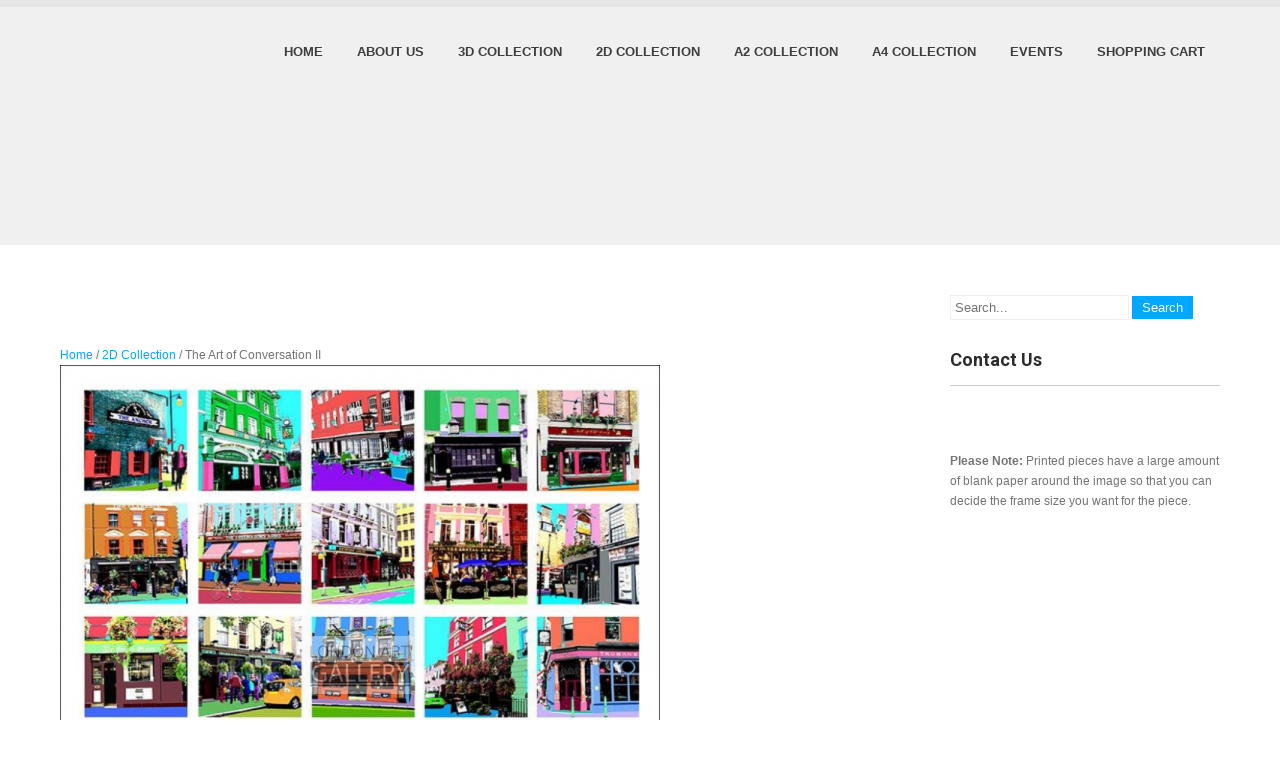

--- FILE ---
content_type: text/html; charset=UTF-8
request_url: https://www.londonartgallery.uk/product/the-art-of-conversation-ii-copy/
body_size: 23937
content:
<!DOCTYPE html>
<html dir="ltr" lang="en-US" prefix="og: https://ogp.me/ns#">
<head>
<meta charset="UTF-8">
<meta name="viewport" content="width=device-width">
<link rel="profile" href="http://gmpg.org/xfn/11">
<!--[if lt IE 9]>
<script type="text/javascript" src="https://usercontent.one/wp/www.londonartgallery.uk/wp-content/themes/skt-white-pro/js/html5.js?media=1682487657"></script>
<link rel="stylesheet" href="https://usercontent.one/wp/www.londonartgallery.uk/wp-content/themes/skt-white-pro/css/ie.css?media=1682487657" type="text/css" media="all" />
<![endif]-->
<title>The Art of Conversation II - LondonArtgallery</title>

		<!-- All in One SEO 4.9.3 - aioseo.com -->
	<meta name="description" content="The aim of this piece is to represent some of the most historic pubs in London in an animated style; to show how important the “pub” is in society as is “the art of conversation”." />
	<meta name="robots" content="max-image-preview:large" />
	<link rel="canonical" href="https://www.londonartgallery.uk/product/the-art-of-conversation-ii-copy/" />
	<meta name="generator" content="All in One SEO (AIOSEO) 4.9.3" />
		<meta property="og:locale" content="en_US" />
		<meta property="og:site_name" content="LondonArtgallery" />
		<meta property="og:type" content="article" />
		<meta property="og:title" content="The Art of Conversation II - LondonArtgallery" />
		<meta property="og:description" content="The aim of this piece is to represent some of the most historic pubs in London in an animated style; to show how important the “pub” is in society as is “the art of conversation”." />
		<meta property="og:url" content="https://www.londonartgallery.uk/product/the-art-of-conversation-ii-copy/" />
		<meta property="og:image" content="https://usercontent.one/wp/www.londonartgallery.uk/wp-content/uploads/2017/04/Art-of-Conversation-II-1000x1000.svg_.png?media=1682487657" />
		<meta property="og:image:secure_url" content="https://usercontent.one/wp/www.londonartgallery.uk/wp-content/uploads/2017/04/Art-of-Conversation-II-1000x1000.svg_.png?media=1682487657" />
		<meta property="og:image:width" content="1000" />
		<meta property="og:image:height" content="1000" />
		<meta property="article:published_time" content="2017-04-20T22:59:11+00:00" />
		<meta property="article:modified_time" content="2025-05-07T15:54:27+00:00" />
		<meta property="article:publisher" content="https://www.facebook.com/londonart/" />
		<meta name="twitter:card" content="summary_large_image" />
		<meta name="twitter:site" content="@LondArtGallery" />
		<meta name="twitter:title" content="The Art of Conversation II - LondonArtgallery" />
		<meta name="twitter:description" content="The aim of this piece is to represent some of the most historic pubs in London in an animated style; to show how important the “pub” is in society as is “the art of conversation”." />
		<meta name="twitter:image" content="https://usercontent.one/wp/www.londonartgallery.uk/wp-content/uploads/2017/04/Art-of-Conversation-II-1000x1000.svg_.png?media=1682487657" />
		<meta name="twitter:label1" content="Est. reading time" />
		<meta name="twitter:data1" content="1 minute" />
		<script type="application/ld+json" class="aioseo-schema">
			{"@context":"https:\/\/schema.org","@graph":[{"@type":"BreadcrumbList","@id":"https:\/\/www.londonartgallery.uk\/product\/the-art-of-conversation-ii-copy\/#breadcrumblist","itemListElement":[{"@type":"ListItem","@id":"https:\/\/www.londonartgallery.uk#listItem","position":1,"name":"Home","item":"https:\/\/www.londonartgallery.uk","nextItem":{"@type":"ListItem","@id":"https:\/\/www.londonartgallery.uk\/shop\/#listItem","name":"Shopping Cart"}},{"@type":"ListItem","@id":"https:\/\/www.londonartgallery.uk\/shop\/#listItem","position":2,"name":"Shopping Cart","item":"https:\/\/www.londonartgallery.uk\/shop\/","nextItem":{"@type":"ListItem","@id":"https:\/\/www.londonartgallery.uk\/product-category\/2d-collection-2\/#listItem","name":"2D Collection"},"previousItem":{"@type":"ListItem","@id":"https:\/\/www.londonartgallery.uk#listItem","name":"Home"}},{"@type":"ListItem","@id":"https:\/\/www.londonartgallery.uk\/product-category\/2d-collection-2\/#listItem","position":3,"name":"2D Collection","item":"https:\/\/www.londonartgallery.uk\/product-category\/2d-collection-2\/","nextItem":{"@type":"ListItem","@id":"https:\/\/www.londonartgallery.uk\/product\/the-art-of-conversation-ii-copy\/#listItem","name":"The Art of Conversation II"},"previousItem":{"@type":"ListItem","@id":"https:\/\/www.londonartgallery.uk\/shop\/#listItem","name":"Shopping Cart"}},{"@type":"ListItem","@id":"https:\/\/www.londonartgallery.uk\/product\/the-art-of-conversation-ii-copy\/#listItem","position":4,"name":"The Art of Conversation II","previousItem":{"@type":"ListItem","@id":"https:\/\/www.londonartgallery.uk\/product-category\/2d-collection-2\/#listItem","name":"2D Collection"}}]},{"@type":"ItemPage","@id":"https:\/\/www.londonartgallery.uk\/product\/the-art-of-conversation-ii-copy\/#itempage","url":"https:\/\/www.londonartgallery.uk\/product\/the-art-of-conversation-ii-copy\/","name":"The Art of Conversation II - LondonArtgallery","description":"The aim of this piece is to represent some of the most historic pubs in London in an animated style; to show how important the \u201cpub\u201d is in society as is \u201cthe art of conversation\u201d.","inLanguage":"en-US","isPartOf":{"@id":"https:\/\/www.londonartgallery.uk\/#website"},"breadcrumb":{"@id":"https:\/\/www.londonartgallery.uk\/product\/the-art-of-conversation-ii-copy\/#breadcrumblist"},"image":{"@type":"ImageObject","url":"https:\/\/www.londonartgallery.uk\/wp-content\/uploads\/2017\/04\/Art-of-Conversation-II-1000x1000.svg_.png","@id":"https:\/\/www.londonartgallery.uk\/product\/the-art-of-conversation-ii-copy\/#mainImage","width":1000,"height":1000,"caption":"The Art of Conversation II"},"primaryImageOfPage":{"@id":"https:\/\/www.londonartgallery.uk\/product\/the-art-of-conversation-ii-copy\/#mainImage"},"datePublished":"2017-04-20T23:59:11+01:00","dateModified":"2025-05-07T16:54:27+01:00"},{"@type":"Organization","@id":"https:\/\/www.londonartgallery.uk\/#organization","name":"London Art Gallery","url":"https:\/\/www.londonartgallery.uk\/","telephone":"+447768842628","logo":{"@type":"ImageObject","url":"https:\/\/www.londonartgallery.uk\/wp-content\/uploads\/2022\/04\/Round-Logo-1.png","@id":"https:\/\/www.londonartgallery.uk\/product\/the-art-of-conversation-ii-copy\/#organizationLogo","width":1280,"height":720},"image":{"@id":"https:\/\/www.londonartgallery.uk\/product\/the-art-of-conversation-ii-copy\/#organizationLogo"},"sameAs":["https:\/\/www.facebook.com\/londonart\/","https:\/\/twitter.com\/LondArtGallery","https:\/\/www.instagram.com\/thelondonartgallery\/","https:\/\/www.pinterest.co.uk\/ac6eb75bf97201b625924e7b20b869\/_saved\/"]},{"@type":"WebSite","@id":"https:\/\/www.londonartgallery.uk\/#website","url":"https:\/\/www.londonartgallery.uk\/","name":"LondonArtgallery","inLanguage":"en-US","publisher":{"@id":"https:\/\/www.londonartgallery.uk\/#organization"}}]}
		</script>
		<!-- All in One SEO -->

<link rel='dns-prefetch' href='//assets.pinterest.com' />
<link rel='dns-prefetch' href='//capi-automation.s3.us-east-2.amazonaws.com' />
<link rel='dns-prefetch' href='//fonts.googleapis.com' />
<link rel="alternate" type="application/rss+xml" title="LondonArtgallery &raquo; Feed" href="https://www.londonartgallery.uk/feed/" />
<link rel="alternate" type="text/calendar" title="LondonArtgallery &raquo; iCal Feed" href="https://www.londonartgallery.uk/events/?ical=1" />
<link rel="alternate" title="oEmbed (JSON)" type="application/json+oembed" href="https://www.londonartgallery.uk/wp-json/oembed/1.0/embed?url=https%3A%2F%2Fwww.londonartgallery.uk%2Fproduct%2Fthe-art-of-conversation-ii-copy%2F" />
<link rel="alternate" title="oEmbed (XML)" type="text/xml+oembed" href="https://www.londonartgallery.uk/wp-json/oembed/1.0/embed?url=https%3A%2F%2Fwww.londonartgallery.uk%2Fproduct%2Fthe-art-of-conversation-ii-copy%2F&#038;format=xml" />
		<style>
			.lazyload,
			.lazyloading {
				max-width: 100%;
			}
		</style>
		<style id='wp-img-auto-sizes-contain-inline-css' type='text/css'>
img:is([sizes=auto i],[sizes^="auto," i]){contain-intrinsic-size:3000px 1500px}
/*# sourceURL=wp-img-auto-sizes-contain-inline-css */
</style>
<link rel='stylesheet' id='wp-block-library-css' href='https://www.londonartgallery.uk/wp-includes/css/dist/block-library/style.min.css?ver=6.9' type='text/css' media='all' />
<style id='classic-theme-styles-inline-css' type='text/css'>
/*! This file is auto-generated */
.wp-block-button__link{color:#fff;background-color:#32373c;border-radius:9999px;box-shadow:none;text-decoration:none;padding:calc(.667em + 2px) calc(1.333em + 2px);font-size:1.125em}.wp-block-file__button{background:#32373c;color:#fff;text-decoration:none}
/*# sourceURL=/wp-includes/css/classic-themes.min.css */
</style>
<link rel='stylesheet' id='aioseo/css/src/vue/standalone/blocks/table-of-contents/global.scss-css' href='https://usercontent.one/wp/www.londonartgallery.uk/wp-content/plugins/all-in-one-seo-pack/dist/Lite/assets/css/table-of-contents/global.e90f6d47.css?ver=4.9.3&media=1682487657' type='text/css' media='all' />
<style id='pdfemb-pdf-embedder-viewer-style-inline-css' type='text/css'>
.wp-block-pdfemb-pdf-embedder-viewer{max-width:none}

/*# sourceURL=https://usercontent.one/wp/www.londonartgallery.uk/wp-content/plugins/pdf-embedder/block/build/style-index.css?media=1682487657 */
</style>
<style id='global-styles-inline-css' type='text/css'>
:root{--wp--preset--aspect-ratio--square: 1;--wp--preset--aspect-ratio--4-3: 4/3;--wp--preset--aspect-ratio--3-4: 3/4;--wp--preset--aspect-ratio--3-2: 3/2;--wp--preset--aspect-ratio--2-3: 2/3;--wp--preset--aspect-ratio--16-9: 16/9;--wp--preset--aspect-ratio--9-16: 9/16;--wp--preset--color--black: #000000;--wp--preset--color--cyan-bluish-gray: #abb8c3;--wp--preset--color--white: #ffffff;--wp--preset--color--pale-pink: #f78da7;--wp--preset--color--vivid-red: #cf2e2e;--wp--preset--color--luminous-vivid-orange: #ff6900;--wp--preset--color--luminous-vivid-amber: #fcb900;--wp--preset--color--light-green-cyan: #7bdcb5;--wp--preset--color--vivid-green-cyan: #00d084;--wp--preset--color--pale-cyan-blue: #8ed1fc;--wp--preset--color--vivid-cyan-blue: #0693e3;--wp--preset--color--vivid-purple: #9b51e0;--wp--preset--gradient--vivid-cyan-blue-to-vivid-purple: linear-gradient(135deg,rgb(6,147,227) 0%,rgb(155,81,224) 100%);--wp--preset--gradient--light-green-cyan-to-vivid-green-cyan: linear-gradient(135deg,rgb(122,220,180) 0%,rgb(0,208,130) 100%);--wp--preset--gradient--luminous-vivid-amber-to-luminous-vivid-orange: linear-gradient(135deg,rgb(252,185,0) 0%,rgb(255,105,0) 100%);--wp--preset--gradient--luminous-vivid-orange-to-vivid-red: linear-gradient(135deg,rgb(255,105,0) 0%,rgb(207,46,46) 100%);--wp--preset--gradient--very-light-gray-to-cyan-bluish-gray: linear-gradient(135deg,rgb(238,238,238) 0%,rgb(169,184,195) 100%);--wp--preset--gradient--cool-to-warm-spectrum: linear-gradient(135deg,rgb(74,234,220) 0%,rgb(151,120,209) 20%,rgb(207,42,186) 40%,rgb(238,44,130) 60%,rgb(251,105,98) 80%,rgb(254,248,76) 100%);--wp--preset--gradient--blush-light-purple: linear-gradient(135deg,rgb(255,206,236) 0%,rgb(152,150,240) 100%);--wp--preset--gradient--blush-bordeaux: linear-gradient(135deg,rgb(254,205,165) 0%,rgb(254,45,45) 50%,rgb(107,0,62) 100%);--wp--preset--gradient--luminous-dusk: linear-gradient(135deg,rgb(255,203,112) 0%,rgb(199,81,192) 50%,rgb(65,88,208) 100%);--wp--preset--gradient--pale-ocean: linear-gradient(135deg,rgb(255,245,203) 0%,rgb(182,227,212) 50%,rgb(51,167,181) 100%);--wp--preset--gradient--electric-grass: linear-gradient(135deg,rgb(202,248,128) 0%,rgb(113,206,126) 100%);--wp--preset--gradient--midnight: linear-gradient(135deg,rgb(2,3,129) 0%,rgb(40,116,252) 100%);--wp--preset--font-size--small: 13px;--wp--preset--font-size--medium: 20px;--wp--preset--font-size--large: 36px;--wp--preset--font-size--x-large: 42px;--wp--preset--spacing--20: 0.44rem;--wp--preset--spacing--30: 0.67rem;--wp--preset--spacing--40: 1rem;--wp--preset--spacing--50: 1.5rem;--wp--preset--spacing--60: 2.25rem;--wp--preset--spacing--70: 3.38rem;--wp--preset--spacing--80: 5.06rem;--wp--preset--shadow--natural: 6px 6px 9px rgba(0, 0, 0, 0.2);--wp--preset--shadow--deep: 12px 12px 50px rgba(0, 0, 0, 0.4);--wp--preset--shadow--sharp: 6px 6px 0px rgba(0, 0, 0, 0.2);--wp--preset--shadow--outlined: 6px 6px 0px -3px rgb(255, 255, 255), 6px 6px rgb(0, 0, 0);--wp--preset--shadow--crisp: 6px 6px 0px rgb(0, 0, 0);}:where(.is-layout-flex){gap: 0.5em;}:where(.is-layout-grid){gap: 0.5em;}body .is-layout-flex{display: flex;}.is-layout-flex{flex-wrap: wrap;align-items: center;}.is-layout-flex > :is(*, div){margin: 0;}body .is-layout-grid{display: grid;}.is-layout-grid > :is(*, div){margin: 0;}:where(.wp-block-columns.is-layout-flex){gap: 2em;}:where(.wp-block-columns.is-layout-grid){gap: 2em;}:where(.wp-block-post-template.is-layout-flex){gap: 1.25em;}:where(.wp-block-post-template.is-layout-grid){gap: 1.25em;}.has-black-color{color: var(--wp--preset--color--black) !important;}.has-cyan-bluish-gray-color{color: var(--wp--preset--color--cyan-bluish-gray) !important;}.has-white-color{color: var(--wp--preset--color--white) !important;}.has-pale-pink-color{color: var(--wp--preset--color--pale-pink) !important;}.has-vivid-red-color{color: var(--wp--preset--color--vivid-red) !important;}.has-luminous-vivid-orange-color{color: var(--wp--preset--color--luminous-vivid-orange) !important;}.has-luminous-vivid-amber-color{color: var(--wp--preset--color--luminous-vivid-amber) !important;}.has-light-green-cyan-color{color: var(--wp--preset--color--light-green-cyan) !important;}.has-vivid-green-cyan-color{color: var(--wp--preset--color--vivid-green-cyan) !important;}.has-pale-cyan-blue-color{color: var(--wp--preset--color--pale-cyan-blue) !important;}.has-vivid-cyan-blue-color{color: var(--wp--preset--color--vivid-cyan-blue) !important;}.has-vivid-purple-color{color: var(--wp--preset--color--vivid-purple) !important;}.has-black-background-color{background-color: var(--wp--preset--color--black) !important;}.has-cyan-bluish-gray-background-color{background-color: var(--wp--preset--color--cyan-bluish-gray) !important;}.has-white-background-color{background-color: var(--wp--preset--color--white) !important;}.has-pale-pink-background-color{background-color: var(--wp--preset--color--pale-pink) !important;}.has-vivid-red-background-color{background-color: var(--wp--preset--color--vivid-red) !important;}.has-luminous-vivid-orange-background-color{background-color: var(--wp--preset--color--luminous-vivid-orange) !important;}.has-luminous-vivid-amber-background-color{background-color: var(--wp--preset--color--luminous-vivid-amber) !important;}.has-light-green-cyan-background-color{background-color: var(--wp--preset--color--light-green-cyan) !important;}.has-vivid-green-cyan-background-color{background-color: var(--wp--preset--color--vivid-green-cyan) !important;}.has-pale-cyan-blue-background-color{background-color: var(--wp--preset--color--pale-cyan-blue) !important;}.has-vivid-cyan-blue-background-color{background-color: var(--wp--preset--color--vivid-cyan-blue) !important;}.has-vivid-purple-background-color{background-color: var(--wp--preset--color--vivid-purple) !important;}.has-black-border-color{border-color: var(--wp--preset--color--black) !important;}.has-cyan-bluish-gray-border-color{border-color: var(--wp--preset--color--cyan-bluish-gray) !important;}.has-white-border-color{border-color: var(--wp--preset--color--white) !important;}.has-pale-pink-border-color{border-color: var(--wp--preset--color--pale-pink) !important;}.has-vivid-red-border-color{border-color: var(--wp--preset--color--vivid-red) !important;}.has-luminous-vivid-orange-border-color{border-color: var(--wp--preset--color--luminous-vivid-orange) !important;}.has-luminous-vivid-amber-border-color{border-color: var(--wp--preset--color--luminous-vivid-amber) !important;}.has-light-green-cyan-border-color{border-color: var(--wp--preset--color--light-green-cyan) !important;}.has-vivid-green-cyan-border-color{border-color: var(--wp--preset--color--vivid-green-cyan) !important;}.has-pale-cyan-blue-border-color{border-color: var(--wp--preset--color--pale-cyan-blue) !important;}.has-vivid-cyan-blue-border-color{border-color: var(--wp--preset--color--vivid-cyan-blue) !important;}.has-vivid-purple-border-color{border-color: var(--wp--preset--color--vivid-purple) !important;}.has-vivid-cyan-blue-to-vivid-purple-gradient-background{background: var(--wp--preset--gradient--vivid-cyan-blue-to-vivid-purple) !important;}.has-light-green-cyan-to-vivid-green-cyan-gradient-background{background: var(--wp--preset--gradient--light-green-cyan-to-vivid-green-cyan) !important;}.has-luminous-vivid-amber-to-luminous-vivid-orange-gradient-background{background: var(--wp--preset--gradient--luminous-vivid-amber-to-luminous-vivid-orange) !important;}.has-luminous-vivid-orange-to-vivid-red-gradient-background{background: var(--wp--preset--gradient--luminous-vivid-orange-to-vivid-red) !important;}.has-very-light-gray-to-cyan-bluish-gray-gradient-background{background: var(--wp--preset--gradient--very-light-gray-to-cyan-bluish-gray) !important;}.has-cool-to-warm-spectrum-gradient-background{background: var(--wp--preset--gradient--cool-to-warm-spectrum) !important;}.has-blush-light-purple-gradient-background{background: var(--wp--preset--gradient--blush-light-purple) !important;}.has-blush-bordeaux-gradient-background{background: var(--wp--preset--gradient--blush-bordeaux) !important;}.has-luminous-dusk-gradient-background{background: var(--wp--preset--gradient--luminous-dusk) !important;}.has-pale-ocean-gradient-background{background: var(--wp--preset--gradient--pale-ocean) !important;}.has-electric-grass-gradient-background{background: var(--wp--preset--gradient--electric-grass) !important;}.has-midnight-gradient-background{background: var(--wp--preset--gradient--midnight) !important;}.has-small-font-size{font-size: var(--wp--preset--font-size--small) !important;}.has-medium-font-size{font-size: var(--wp--preset--font-size--medium) !important;}.has-large-font-size{font-size: var(--wp--preset--font-size--large) !important;}.has-x-large-font-size{font-size: var(--wp--preset--font-size--x-large) !important;}
:where(.wp-block-post-template.is-layout-flex){gap: 1.25em;}:where(.wp-block-post-template.is-layout-grid){gap: 1.25em;}
:where(.wp-block-term-template.is-layout-flex){gap: 1.25em;}:where(.wp-block-term-template.is-layout-grid){gap: 1.25em;}
:where(.wp-block-columns.is-layout-flex){gap: 2em;}:where(.wp-block-columns.is-layout-grid){gap: 2em;}
:root :where(.wp-block-pullquote){font-size: 1.5em;line-height: 1.6;}
/*# sourceURL=global-styles-inline-css */
</style>
<link rel='stylesheet' id='simple-downloads-css' href='https://usercontent.one/wp/www.londonartgallery.uk/wp-content/plugins/simple-downloads/public/css/simple-download-public.css?ver=2.0.0&media=1682487657' type='text/css' media='all' />
<link rel='stylesheet' id='SFSImainCss-css' href='https://usercontent.one/wp/www.londonartgallery.uk/wp-content/plugins/ultimate-social-media-icons/css/sfsi-style.css?ver=2.9.6&media=1682487657' type='text/css' media='all' />
<link rel='stylesheet' id='woocommerce-layout-css' href='https://usercontent.one/wp/www.londonartgallery.uk/wp-content/plugins/woocommerce/assets/css/woocommerce-layout.css?ver=10.4.3&media=1682487657' type='text/css' media='all' />
<link rel='stylesheet' id='woocommerce-smallscreen-css' href='https://usercontent.one/wp/www.londonartgallery.uk/wp-content/plugins/woocommerce/assets/css/woocommerce-smallscreen.css?ver=10.4.3&media=1682487657' type='text/css' media='only screen and (max-width: 768px)' />
<link rel='stylesheet' id='woocommerce-general-css' href='https://usercontent.one/wp/www.londonartgallery.uk/wp-content/plugins/woocommerce/assets/css/woocommerce.css?ver=10.4.3&media=1682487657' type='text/css' media='all' />
<style id='woocommerce-inline-inline-css' type='text/css'>
.woocommerce form .form-row .required { visibility: visible; }
/*# sourceURL=woocommerce-inline-inline-css */
</style>
<link rel='stylesheet' id='aws-style-css' href='https://usercontent.one/wp/www.londonartgallery.uk/wp-content/plugins/advanced-woo-search/assets/css/common.min.css?ver=3.51&media=1682487657' type='text/css' media='all' />
<link rel='stylesheet' id='tribe-events-v2-single-skeleton-css' href='https://usercontent.one/wp/www.londonartgallery.uk/wp-content/plugins/the-events-calendar/build/css/tribe-events-single-skeleton.css?ver=6.15.14&media=1682487657' type='text/css' media='all' />
<link rel='stylesheet' id='tribe-events-v2-single-skeleton-full-css' href='https://usercontent.one/wp/www.londonartgallery.uk/wp-content/plugins/the-events-calendar/build/css/tribe-events-single-full.css?ver=6.15.14&media=1682487657' type='text/css' media='all' />
<link rel='stylesheet' id='tec-events-elementor-widgets-base-styles-css' href='https://usercontent.one/wp/www.londonartgallery.uk/wp-content/plugins/the-events-calendar/build/css/integrations/plugins/elementor/widgets/widget-base.css?ver=6.15.14&media=1682487657' type='text/css' media='all' />
<link rel='stylesheet' id='pinterest-for-woocommerce-pins-css' href='//www.londonartgallery.uk/wp-content/plugins/pinterest-for-woocommerce/assets/css/frontend/pinterest-for-woocommerce-pins.min.css?ver=1.4.23' type='text/css' media='all' />
<link rel='stylesheet' id='skt_white-gfonts-opensans-css' href='//fonts.googleapis.com/css?family=Open+Sans:400,600,700' type='text/css' media='all' />
<link rel='stylesheet' id='skt_white-gfonts-roboto-css' href='//fonts.googleapis.com/css?family=Roboto:400,100,300,500,700' type='text/css' media='all' />
<link rel='stylesheet' id='skt_white-gfonts-opensanscondensed-css' href='//fonts.googleapis.com/css?family=Open+Sans+Condensed:300' type='text/css' media='all' />
<link rel='stylesheet' id='skt_white-gfonts-body-css' href='//fonts.googleapis.com/css?family=Arial' type='text/css' media='all' />
<link rel='stylesheet' id='skt_white-gfonts-logo-css' href='//fonts.googleapis.com/css?family=Roboto' type='text/css' media='all' />
<link rel='stylesheet' id='skt_white-gfonts-nav-css' href='//fonts.googleapis.com/css?family=Arial' type='text/css' media='all' />
<link rel='stylesheet' id='skt_white-gfonts-heading-css' href='//fonts.googleapis.com/css?family=Roboto' type='text/css' media='all' />
<link rel='stylesheet' id='skt_white-gfonts-slide-css' href='//fonts.googleapis.com/css?family=Roboto' type='text/css' media='all' />
<link rel='stylesheet' id='skt_white-gfonts-slidedsc-css' href='//fonts.googleapis.com/css?family=Roboto' type='text/css' media='all' />
<link rel='stylesheet' id='skt_white-gfonts-foottitle-css' href='//fonts.googleapis.com/css?family=Roboto' type='text/css' media='all' />
<link rel='stylesheet' id='skt_white-gfonts-copyfont-css' href='//fonts.googleapis.com/css?family=Arial' type='text/css' media='all' />
<link rel='stylesheet' id='skt_white-gfonts-designfont-css' href='//fonts.googleapis.com/css?family=Arial' type='text/css' media='all' />
<link rel='stylesheet' id='skt_white-basic-style-css' href='https://usercontent.one/wp/www.londonartgallery.uk/wp-content/themes/skt-white-pro/style.css?ver=6.9&media=1682487657' type='text/css' media='all' />
<link rel='stylesheet' id='skt_white-editor-style-css' href='https://usercontent.one/wp/www.londonartgallery.uk/wp-content/themes/skt-white-pro/editor-style.css?media=1682487657' type='text/css' media='all' />
<link rel='stylesheet' id='skt_white-base-style-css' href='https://usercontent.one/wp/www.londonartgallery.uk/wp-content/themes/skt-white-pro/css/style_base.css?media=1682487657' type='text/css' media='all' />
<link rel='stylesheet' id='skt_white-responsive-style-css' href='https://usercontent.one/wp/www.londonartgallery.uk/wp-content/themes/skt-white-pro/css/theme-responsive.css?media=1682487657' type='text/css' media='all' />
<link rel='stylesheet' id='skt_white-prettyphoto-style-css' href='https://usercontent.one/wp/www.londonartgallery.uk/wp-content/themes/skt-white-pro/css/prettyPhoto.css?media=1682487657' type='text/css' media='all' />
<link rel='stylesheet' id='skt_white-fontawesome-style-css' href='https://usercontent.one/wp/www.londonartgallery.uk/wp-content/themes/skt-white-pro/css/font-awesome.min.css?media=1682487657' type='text/css' media='all' />
<link rel='stylesheet' id='skt_white-animation-style-css' href='https://usercontent.one/wp/www.londonartgallery.uk/wp-content/themes/skt-white-pro/css/animation.css?media=1682487657' type='text/css' media='all' />
<link rel='stylesheet' id='flexible-shipping-free-shipping-css' href='https://usercontent.one/wp/www.londonartgallery.uk/wp-content/plugins/flexible-shipping/assets/dist/css/free-shipping.css?ver=6.5.4.2&media=1682487657' type='text/css' media='all' />
<link rel='stylesheet' id='elementor-frontend-css' href='https://usercontent.one/wp/www.londonartgallery.uk/wp-content/plugins/elementor/assets/css/frontend.min.css?ver=3.34.1&media=1682487657' type='text/css' media='all' />
<link rel='stylesheet' id='eael-general-css' href='https://usercontent.one/wp/www.londonartgallery.uk/wp-content/plugins/essential-addons-for-elementor-lite/assets/front-end/css/view/general.min.css?ver=6.5.7&media=1682487657' type='text/css' media='all' />
<!--n2css--><!--n2js--><script type="text/javascript" id="image-watermark-no-right-click-js-before">
/* <![CDATA[ */
var iwArgsNoRightClick = {"rightclick":"N","draganddrop":"N","devtools":"Y","enableToast":"Y","toastMessage":"This content is protected"};

//# sourceURL=image-watermark-no-right-click-js-before
/* ]]> */
</script>
<script type="text/javascript" src="https://usercontent.one/wp/www.londonartgallery.uk/wp-content/plugins/image-watermark/js/no-right-click.js?ver=2.0.3&media=1682487657" id="image-watermark-no-right-click-js"></script>
<script type="text/javascript" src="https://www.londonartgallery.uk/wp-includes/js/jquery/jquery.min.js?ver=3.7.1" id="jquery-core-js"></script>
<script type="text/javascript" src="https://www.londonartgallery.uk/wp-includes/js/jquery/jquery-migrate.min.js?ver=3.4.1" id="jquery-migrate-js"></script>
<script type="text/javascript" src="https://usercontent.one/wp/www.londonartgallery.uk/wp-content/plugins/simple-downloads/public/js/simple-download-public.js?ver=2.0.0&media=1682487657" id="simple-downloads-js"></script>
<script type="text/javascript" src="https://usercontent.one/wp/www.londonartgallery.uk/wp-content/plugins/woocommerce/assets/js/jquery-blockui/jquery.blockUI.min.js?ver=2.7.0-wc.10.4.3&media=1682487657" id="wc-jquery-blockui-js" defer="defer" data-wp-strategy="defer"></script>
<script type="text/javascript" id="wc-add-to-cart-js-extra">
/* <![CDATA[ */
var wc_add_to_cart_params = {"ajax_url":"/wp-admin/admin-ajax.php","wc_ajax_url":"/?wc-ajax=%%endpoint%%","i18n_view_cart":"View cart","cart_url":"https://www.londonartgallery.uk/basket/","is_cart":"","cart_redirect_after_add":"no"};
//# sourceURL=wc-add-to-cart-js-extra
/* ]]> */
</script>
<script type="text/javascript" src="https://usercontent.one/wp/www.londonartgallery.uk/wp-content/plugins/woocommerce/assets/js/frontend/add-to-cart.min.js?ver=10.4.3&media=1682487657" id="wc-add-to-cart-js" defer="defer" data-wp-strategy="defer"></script>
<script type="text/javascript" id="wc-single-product-js-extra">
/* <![CDATA[ */
var wc_single_product_params = {"i18n_required_rating_text":"Please select a rating","i18n_rating_options":["1 of 5 stars","2 of 5 stars","3 of 5 stars","4 of 5 stars","5 of 5 stars"],"i18n_product_gallery_trigger_text":"View full-screen image gallery","review_rating_required":"yes","flexslider":{"rtl":false,"animation":"slide","smoothHeight":true,"directionNav":false,"controlNav":"thumbnails","slideshow":false,"animationSpeed":500,"animationLoop":false,"allowOneSlide":false},"zoom_enabled":"","zoom_options":[],"photoswipe_enabled":"","photoswipe_options":{"shareEl":false,"closeOnScroll":false,"history":false,"hideAnimationDuration":0,"showAnimationDuration":0},"flexslider_enabled":""};
//# sourceURL=wc-single-product-js-extra
/* ]]> */
</script>
<script type="text/javascript" src="https://usercontent.one/wp/www.londonartgallery.uk/wp-content/plugins/woocommerce/assets/js/frontend/single-product.min.js?ver=10.4.3&media=1682487657" id="wc-single-product-js" defer="defer" data-wp-strategy="defer"></script>
<script type="text/javascript" src="https://usercontent.one/wp/www.londonartgallery.uk/wp-content/plugins/woocommerce/assets/js/js-cookie/js.cookie.min.js?ver=2.1.4-wc.10.4.3&media=1682487657" id="wc-js-cookie-js" defer="defer" data-wp-strategy="defer"></script>
<script type="text/javascript" id="woocommerce-js-extra">
/* <![CDATA[ */
var woocommerce_params = {"ajax_url":"/wp-admin/admin-ajax.php","wc_ajax_url":"/?wc-ajax=%%endpoint%%","i18n_password_show":"Show password","i18n_password_hide":"Hide password"};
//# sourceURL=woocommerce-js-extra
/* ]]> */
</script>
<script type="text/javascript" src="https://usercontent.one/wp/www.londonartgallery.uk/wp-content/plugins/woocommerce/assets/js/frontend/woocommerce.min.js?ver=10.4.3&media=1682487657" id="woocommerce-js" defer="defer" data-wp-strategy="defer"></script>
<script type="text/javascript" src="https://usercontent.one/wp/www.londonartgallery.uk/wp-content/themes/skt-white-pro/js/custom.js?media=1682487657" id="skt_white-customscripts-js"></script>
<link rel="https://api.w.org/" href="https://www.londonartgallery.uk/wp-json/" /><link rel="alternate" title="JSON" type="application/json" href="https://www.londonartgallery.uk/wp-json/wp/v2/product/328" /><link rel="EditURI" type="application/rsd+xml" title="RSD" href="https://www.londonartgallery.uk/xmlrpc.php?rsd" />
<meta name="generator" content="WordPress 6.9" />
<meta name="generator" content="WooCommerce 10.4.3" />
<link rel='shortlink' href='https://www.londonartgallery.uk/?p=328' />
<script type="application/javascript">
  (function(b, o, n, g, s, r, c) {
    if (b[s]) return;
    b[s] = {};
    b[s].scriptToken = "Xy0xNDM4MzAyNDA0";
    r = o.createElement(n);
    c = o.getElementsByTagName(n)[0];
    r.async = 1;
    r.src = g;
    r.id = s + n;
    c.parentNode.insertBefore(r, c);
  })(window, document, "script",
  "//cdn.oribi.io/Xy0xNDM4MzAyNDA0/oribi.js", "ORIBI");
</script>
<meta name="follow.[base64]" content="0CnTtd9u0EwsNmR1JRDP"/><meta name="tec-api-version" content="v1"><meta name="tec-api-origin" content="https://www.londonartgallery.uk"><link rel="alternate" href="https://www.londonartgallery.uk/wp-json/tribe/events/v1/" /><meta property="og:url" content="https://www.londonartgallery.uk/product/the-art-of-conversation-ii-copy/" /><meta property="og:site_name" content="LondonArtgallery" /><meta property="og:type" content="og:product" /><meta property="og:title" content="The Art of Conversation II" /><meta property="og:image" content="https://usercontent.one/wp/www.londonartgallery.uk/wp-content/uploads/2017/04/Art-of-Conversation-II-1000x1000.svg_.png?media=1682487657" /><meta property="product:price:currency" content="GBP" /><meta property="product:price:amount" content="300" /><meta property="og:description" content="The aim of this piece is to represent some of the most historic pubs in London in an animated style; to show how important the “pub” is in society as is “the art of conversation”." /><meta property="og:availability" content="instock" />		<script>
			document.documentElement.className = document.documentElement.className.replace('no-js', 'js');
		</script>
				<style>
			.no-js img.lazyload {
				display: none;
			}

			figure.wp-block-image img.lazyloading {
				min-width: 150px;
			}

			.lazyload,
			.lazyloading {
				--smush-placeholder-width: 100px;
				--smush-placeholder-aspect-ratio: 1/1;
				width: var(--smush-image-width, var(--smush-placeholder-width)) !important;
				aspect-ratio: var(--smush-image-aspect-ratio, var(--smush-placeholder-aspect-ratio)) !important;
			}

						.lazyload, .lazyloading {
				opacity: 0;
			}

			.lazyloaded {
				opacity: 1;
				transition: opacity 400ms;
				transition-delay: 0ms;
			}

					</style>
		    	
    	<script>
			jQuery(window).bind('scroll', function() {
	var wwd = jQuery(window).width();
	if( wwd > 999 ){
		var navHeight = jQuery( window ).height() - 0;
			}
});
			jQuery.noConflict();
			jQuery(window).load(function() {
        jQuery('#slider').nivoSlider({
        	effect:'fade', //sliceDown, sliceDownLeft, sliceUp, sliceUpLeft, sliceUpDown, sliceUpDownLeft, fold, fade, random, slideInRight, slideInLeft, boxRandom, boxRain, boxRainReverse, boxRainGrow, boxRainGrowReverse
		  	animSpeed: 500,
			pauseTime: 3000,
			directionNav: false,
			controlNav: false,
			pauseOnHover: false,
    });
});
		</script>
    <style>.innerbanner{display:none;}

.tagged_as{display:none;}

.woocommerce-Tabs-panel ul li { list-style:inside disc !important;}

.nivo-main-image{display:none !important;}

@media screen and (max-width:767px) {
.sitemain .woocommerce ul.products li.product:nth-child(2n), .sitemain .woocommerce-page ul.products li.product:nth-child(2n), .sitemain .woocommerce-page ul.products li.product:nth-child(2n), .sitemain .woocommerce ul.products li.product:nth-child(2n) { float:right !important;}
}



</style><style>body, .top-grey-box, p, .testimonial-section, .feature-box p, .address, #footer .footer-inner p, .right-features .feature-cell .feature-desc, .price-table{font-family:'Arial', sans-serif;}body, .contact-form-section .address, .newsletter, .top-grey-box, .testimonial-section .testimonial-box .testimonial-content .testimonial-mid, .right-features .feature-cell, .accordion-box .acc-content, .work-box .work-info, .feature-box{color:#757575;}body{font-size:12px}.header .header-inner .logo h1, .logo a{font-family:Roboto;color:#3e3e3e;font-size:28px}.header .header-inner .nav ul{font-family:'Arial', sans-serif;font-size:13px}.header .header-inner .nav ul li a, .header .header-inner .nav ul li ul li a{color:#3e3e3e;}.header .header-inner .nav ul li a:hover{background-color:#e6e6e6; color:#00a8ff;}@media screen and (max-width:999px){.nav ul{background-color:#e6e6e6}}.header{border-top:7px solid #e6e6e6}#slider .top-bar h2{font-family:Roboto;color:#ffffff}#slider .top-bar h2{font-size:58px}#slider .top-bar p{font-family:Roboto;color:#ffffff}#slider .top-bar p{font-size:16px}body.home section h2{font-size:38px}h1, h2, h3, h4, h5, h6, section h1, #services-box h2, .contact-banner h3, .news h2, .testimonial-box h4, .team-col h3, .newsletter h2{font-family:'Roboto', sans-serif;color:#404040}a{color:#00a8ff;}a:hover, .recent-post li a:hover{color:#1e1e1e;}.client_banner .client img{border:7px solid #f4f2f2}.footer .footer-col-1 h2, .footer-col-3 h2{font-family:Roboto}.footer .footer-col-1 h2, .footer-col-3 h2{color:#2c2c2c}.copyright-txt{font-family:Arial;color:#757575}.design-by{font-family:Arial;color:#757575}.header{background-color:#f0f0f0; background-image:none;}#services-box{background-color:#ffffff;}#services-box:hover{background-color:#f7f6f6;}#slider .top-bar a, .contact-banner a, input.search-submit, .post-password-form input[type=submit], .wpcf7 form input[type="submit"], .main-form-area input[type="submit"], #commentform input#submit{background-color:#00a8ff;}#slider .top-bar a:hover, .contact-banner a:hover, input.search-submit:hover, .post-password-form input[type=submit]:hover{background-color:#0d95db;}#slider .top-bar a, .contact-banner a{color:#ffffff;}.social-icons a{background-color:#302f2f; color:#ffffff}.social-icons a:hover{background-color:#00a8ff}h3.widget-title{color:#2c2c2c;}#footer-wrapper{background-color:#fafafa;}.copyright-wrapper{background-color:#f4f4f4;}.photobooth .gallery ul li:hover{ background:#00a8ff; float:left; background:url(https://usercontent.one/wp/www.londonartgallery.uk/wp-content/themes/skt-white-pro/images/camera-icon.png?media=1682487657) 50% 50% no-repeat #00a8ff; }.nivo-directionNav a{background:url(https://usercontent.one/wp/www.londonartgallery.uk/wp-content/themes/skt-white-pro/images/slide-nav.png?media=1682487657) no-repeat scroll 0 0 #cccccc;}.nivo-controlNav a{background-color:#cccccc}.nivo-controlNav a.active{background-color:#00a8ff}.photobooth .filter-gallery ul{background-color:#f7f6f6}#some-facts li{background-color:#f7f7f7; border-color:#ffffff}#some-facts li h5{color:#757575}.phone-no strong{color:#00a8ff}#services-box, .news-box, .testimonial-box, .team-col{border-color:#f5f3f3}body.home section h3, section, .accordion-box, h3.widget-title{border-color:#cccccc}#services-box .read-more{background-color:#f7f6f6; border-color:#ffffff;}#services-box .read-more:hover{background-color:#ffffff; }.recent-post li{border-bottom-color:#3b3b3b; }.recent-post li img{border-color:#2d2d2d; }.tabs-wrapper ul.tabs li a, .slide_toggle a, .accordion-box h2, .photobooth .filter-gallery ul li a{color:#757575; }.accordion-box h2.active, h3.clicked a, .tabs-wrapper ul.tabs li a.selected, .photobooth .filter-gallery ul li.current a{color:#00a8ff; }</style>	<noscript><style>.woocommerce-product-gallery{ opacity: 1 !important; }</style></noscript>
	<meta name="generator" content="Elementor 3.34.1; features: additional_custom_breakpoints; settings: css_print_method-external, google_font-enabled, font_display-auto">
			<script  type="text/javascript">
				!function(f,b,e,v,n,t,s){if(f.fbq)return;n=f.fbq=function(){n.callMethod?
					n.callMethod.apply(n,arguments):n.queue.push(arguments)};if(!f._fbq)f._fbq=n;
					n.push=n;n.loaded=!0;n.version='2.0';n.queue=[];t=b.createElement(e);t.async=!0;
					t.src=v;s=b.getElementsByTagName(e)[0];s.parentNode.insertBefore(t,s)}(window,
					document,'script','https://connect.facebook.net/en_US/fbevents.js');
			</script>
			<!-- WooCommerce Facebook Integration Begin -->
			<script  type="text/javascript">

				fbq('init', '446190882846803', {}, {
    "agent": "woocommerce_0-10.4.3-3.5.15"
});

				document.addEventListener( 'DOMContentLoaded', function() {
					// Insert placeholder for events injected when a product is added to the cart through AJAX.
					document.body.insertAdjacentHTML( 'beforeend', '<div class=\"wc-facebook-pixel-event-placeholder\"></div>' );
				}, false );

			</script>
			<!-- WooCommerce Facebook Integration End -->
						<style>
				.e-con.e-parent:nth-of-type(n+4):not(.e-lazyloaded):not(.e-no-lazyload),
				.e-con.e-parent:nth-of-type(n+4):not(.e-lazyloaded):not(.e-no-lazyload) * {
					background-image: none !important;
				}
				@media screen and (max-height: 1024px) {
					.e-con.e-parent:nth-of-type(n+3):not(.e-lazyloaded):not(.e-no-lazyload),
					.e-con.e-parent:nth-of-type(n+3):not(.e-lazyloaded):not(.e-no-lazyload) * {
						background-image: none !important;
					}
				}
				@media screen and (max-height: 640px) {
					.e-con.e-parent:nth-of-type(n+2):not(.e-lazyloaded):not(.e-no-lazyload),
					.e-con.e-parent:nth-of-type(n+2):not(.e-lazyloaded):not(.e-no-lazyload) * {
						background-image: none !important;
					}
				}
			</style>
				<style type="text/css">
		
	</style>
	<link rel="icon" href="https://usercontent.one/wp/www.londonartgallery.uk/wp-content/uploads/2017/02/logo-220x120.svg_-100x100.png?media=1682487657" sizes="32x32" />
<link rel="icon" href="https://usercontent.one/wp/www.londonartgallery.uk/wp-content/uploads/2017/02/logo-220x120.svg_.png?media=1682487657" sizes="192x192" />
<link rel="apple-touch-icon" href="https://usercontent.one/wp/www.londonartgallery.uk/wp-content/uploads/2017/02/logo-220x120.svg_.png?media=1682487657" />
<meta name="msapplication-TileImage" content="https://usercontent.one/wp/www.londonartgallery.uk/wp-content/uploads/2017/02/logo-220x120.svg_.png?media=1682487657" />

</head>

<body class="wp-singular product-template-default single single-product postid-328 wp-theme-skt-white-pro theme-skt-white-pro sfsi_actvite_theme_default woocommerce woocommerce-page woocommerce-no-js tribe-no-js elementor-default elementor-kit-723">


<div class="header">
				<div class="header-inner">
                    		<div class="logo">
                            		<a href="https://www.londonartgallery.uk/">
                                    	 	                                       <img data-src="http://www.londonartgallery.uk/wp-content/uploads/2017/04/Logo-New-200x120.png" /  src="[data-uri]" class="lazyload" style="--smush-placeholder-width: 200px; --smush-placeholder-aspect-ratio: 200/120;">
                                                                            </a>
                                    <p></p>
                             </div><!-- logo -->
                            <div class="toggle">
                            <a class="toggleMenu" href="#">Menu</a>
                            </div><!-- toggle -->
                            <div class="nav">
								<div class="menu-menu-1-container"><ul id="menu-menu-1" class="menu"><li id="menu-item-35" class="menu-item menu-item-type-custom menu-item-object-custom menu-item-home menu-item-35"><a href="http://www.londonartgallery.uk/">Home</a></li>
<li id="menu-item-133" class="menu-item menu-item-type-post_type menu-item-object-page menu-item-133"><a href="https://www.londonartgallery.uk/about-us/">About Us</a></li>
<li id="menu-item-1078" class="menu-item menu-item-type-custom menu-item-object-custom menu-item-1078"><a href="https://www.londonartgallery.uk/product-category/3d-collection/">3D Collection</a></li>
<li id="menu-item-254" class="menu-item menu-item-type-custom menu-item-object-custom menu-item-254"><a href="https://www.londonartgallery.uk/product-category/2d-collection-2/">2D Collection</a></li>
<li id="menu-item-1079" class="menu-item menu-item-type-custom menu-item-object-custom menu-item-1079"><a href="https://www.londonartgallery.uk/product-category/a2-collection/">A2 Collection</a></li>
<li id="menu-item-1080" class="menu-item menu-item-type-custom menu-item-object-custom menu-item-1080"><a href="https://www.londonartgallery.uk/product-category/a4-collection/">A4 Collection</a></li>
<li id="menu-item-170" class="menu-item menu-item-type-post_type menu-item-object-page menu-item-170"><a href="https://www.londonartgallery.uk/events/">Events</a></li>
<li id="menu-item-38" class="menu-item menu-item-type-post_type menu-item-object-page menu-item-has-children current_page_parent menu-item-38"><a href="https://www.londonartgallery.uk/shop/">Shopping Cart</a>
<ul class="sub-menu">
	<li id="menu-item-39" class="menu-item menu-item-type-post_type menu-item-object-page menu-item-39"><a href="https://www.londonartgallery.uk/my-account/">My Account</a></li>
	<li id="menu-item-36" class="menu-item menu-item-type-post_type menu-item-object-page menu-item-36"><a href="https://www.londonartgallery.uk/basket/">Basket</a></li>
	<li id="menu-item-37" class="menu-item menu-item-type-post_type menu-item-object-page menu-item-37"><a href="https://www.londonartgallery.uk/checkout/">Checkout</a></li>
</ul>
</li>
</ul></div>                            </div><!-- nav --><div class="clear"></div>
                    </div><!-- header-inner -->
            </div><!-- header -->
 
            
      <div class="innerbanner">                 
          <img fetchpriority="high" src="" width="1400" height="200" alt="" />    </div> 
            
            
      <div class="main-container">
         		 	<div class="content-area">
                <div class="middle-align content_sidebar">
                	<div id="sitemain" class="site-main">
         
	<div id="primary" class="content-area"><main id="main" class="site-main" role="main"><nav class="woocommerce-breadcrumb" aria-label="Breadcrumb"><a href="https://www.londonartgallery.uk">Home</a>&nbsp;&#47;&nbsp;<a href="https://www.londonartgallery.uk/product-category/2d-collection-2/">2D Collection</a>&nbsp;&#47;&nbsp;The Art of Conversation II</nav>
					
			<div class="woocommerce-notices-wrapper"></div><div id="product-328" class="product type-product post-328 status-publish first instock product_cat-2d-collection-2 product_tag-2d product_tag-2d-collection-paper has-post-thumbnail taxable shipping-taxable purchasable product-type-simple">

	<div class="woocommerce-product-gallery woocommerce-product-gallery--with-images woocommerce-product-gallery--columns-4 images" data-columns="4" style="opacity: 0; transition: opacity .25s ease-in-out;">
	<div class="woocommerce-product-gallery__wrapper">
		<div data-thumb="https://usercontent.one/wp/www.londonartgallery.uk/wp-content/uploads/2017/04/Art-of-Conversation-II-1000x1000.svg_-150x150.png?media=1682487657" data-thumb-alt="The Art of Conversation II" data-thumb-srcset="https://usercontent.one/wp/www.londonartgallery.uk/wp-content/uploads/2017/04/Art-of-Conversation-II-1000x1000.svg_-150x150.png?media=1682487657 150w, https://usercontent.one/wp/www.londonartgallery.uk/wp-content/uploads/2017/04/Art-of-Conversation-II-1000x1000.svg_-300x300.png?media=1682487657 300w, https://usercontent.one/wp/www.londonartgallery.uk/wp-content/uploads/2017/04/Art-of-Conversation-II-1000x1000.svg_-768x768.png?media=1682487657 768w, https://usercontent.one/wp/www.londonartgallery.uk/wp-content/uploads/2017/04/Art-of-Conversation-II-1000x1000.svg_-600x600.png?media=1682487657 600w, https://usercontent.one/wp/www.londonartgallery.uk/wp-content/uploads/2017/04/Art-of-Conversation-II-1000x1000.svg_-200x200.png?media=1682487657 200w, https://usercontent.one/wp/www.londonartgallery.uk/wp-content/uploads/2017/04/Art-of-Conversation-II-1000x1000.svg_.png?media=1682487657 1000w"  data-thumb-sizes="(max-width: 100px) 100vw, 100px" class="woocommerce-product-gallery__image"><a href="https://usercontent.one/wp/www.londonartgallery.uk/wp-content/uploads/2017/04/Art-of-Conversation-II-1000x1000.svg_.png?media=1682487657"><img loading="lazy" loading="lazy" width="600" height="600" src="https://usercontent.one/wp/www.londonartgallery.uk/wp-content/uploads/2017/04/Art-of-Conversation-II-1000x1000.svg_.png?media=1682487657" class="wp-post-image" alt="The Art of Conversation II" data-caption="The Art of Conversation II" data-src="https://usercontent.one/wp/www.londonartgallery.uk/wp-content/uploads/2017/04/Art-of-Conversation-II-1000x1000.svg_.png?media=1682487657" data-large_image="https://usercontent.one/wp/www.londonartgallery.uk/wp-content/uploads/2017/04/Art-of-Conversation-II-1000x1000.svg_.png?media=1682487657" data-large_image_width="1000" data-large_image_height="1000" decoding="async" srcset="https://usercontent.one/wp/www.londonartgallery.uk/wp-content/uploads/2017/04/Art-of-Conversation-II-1000x1000.svg_.png?media=1682487657 1000w, https://usercontent.one/wp/www.londonartgallery.uk/wp-content/uploads/2017/04/Art-of-Conversation-II-1000x1000.svg_-150x150.png?media=1682487657 150w, https://usercontent.one/wp/www.londonartgallery.uk/wp-content/uploads/2017/04/Art-of-Conversation-II-1000x1000.svg_-300x300.png?media=1682487657 300w, https://usercontent.one/wp/www.londonartgallery.uk/wp-content/uploads/2017/04/Art-of-Conversation-II-1000x1000.svg_-768x768.png?media=1682487657 768w, https://usercontent.one/wp/www.londonartgallery.uk/wp-content/uploads/2017/04/Art-of-Conversation-II-1000x1000.svg_-600x600.png?media=1682487657 600w, https://usercontent.one/wp/www.londonartgallery.uk/wp-content/uploads/2017/04/Art-of-Conversation-II-1000x1000.svg_-200x200.png?media=1682487657 200w" sizes="(max-width: 600px) 100vw, 600px" /></a></div><div data-thumb="https://usercontent.one/wp/www.londonartgallery.uk/wp-content/uploads/2017/04/Art-of-Conversation-II-1000x1000.svg_-150x150.png?media=1682487657" data-thumb-alt="The Art of Conversation II" data-thumb-srcset="https://usercontent.one/wp/www.londonartgallery.uk/wp-content/uploads/2017/04/Art-of-Conversation-II-1000x1000.svg_-150x150.png?media=1682487657 150w, https://usercontent.one/wp/www.londonartgallery.uk/wp-content/uploads/2017/04/Art-of-Conversation-II-1000x1000.svg_-300x300.png?media=1682487657 300w, https://usercontent.one/wp/www.londonartgallery.uk/wp-content/uploads/2017/04/Art-of-Conversation-II-1000x1000.svg_-768x768.png?media=1682487657 768w, https://usercontent.one/wp/www.londonartgallery.uk/wp-content/uploads/2017/04/Art-of-Conversation-II-1000x1000.svg_-600x600.png?media=1682487657 600w, https://usercontent.one/wp/www.londonartgallery.uk/wp-content/uploads/2017/04/Art-of-Conversation-II-1000x1000.svg_-200x200.png?media=1682487657 200w, https://usercontent.one/wp/www.londonartgallery.uk/wp-content/uploads/2017/04/Art-of-Conversation-II-1000x1000.svg_.png?media=1682487657 1000w"  data-thumb-sizes="(max-width: 100px) 100vw, 100px" class="woocommerce-product-gallery__image"><a href="https://usercontent.one/wp/www.londonartgallery.uk/wp-content/uploads/2017/04/Art-of-Conversation-II-1000x1000.svg_.png?media=1682487657"><img loading="lazy" loading="lazy" width="100" height="100" src="https://usercontent.one/wp/www.londonartgallery.uk/wp-content/uploads/2017/04/Art-of-Conversation-II-1000x1000.svg_-150x150.png?media=1682487657" class="" alt="The Art of Conversation II" data-caption="The Art of Conversation II" data-src="https://usercontent.one/wp/www.londonartgallery.uk/wp-content/uploads/2017/04/Art-of-Conversation-II-1000x1000.svg_.png?media=1682487657" data-large_image="https://usercontent.one/wp/www.londonartgallery.uk/wp-content/uploads/2017/04/Art-of-Conversation-II-1000x1000.svg_.png?media=1682487657" data-large_image_width="1000" data-large_image_height="1000" decoding="async" srcset="https://usercontent.one/wp/www.londonartgallery.uk/wp-content/uploads/2017/04/Art-of-Conversation-II-1000x1000.svg_-150x150.png?media=1682487657 150w, https://usercontent.one/wp/www.londonartgallery.uk/wp-content/uploads/2017/04/Art-of-Conversation-II-1000x1000.svg_-300x300.png?media=1682487657 300w, https://usercontent.one/wp/www.londonartgallery.uk/wp-content/uploads/2017/04/Art-of-Conversation-II-1000x1000.svg_-768x768.png?media=1682487657 768w, https://usercontent.one/wp/www.londonartgallery.uk/wp-content/uploads/2017/04/Art-of-Conversation-II-1000x1000.svg_-600x600.png?media=1682487657 600w, https://usercontent.one/wp/www.londonartgallery.uk/wp-content/uploads/2017/04/Art-of-Conversation-II-1000x1000.svg_-200x200.png?media=1682487657 200w, https://usercontent.one/wp/www.londonartgallery.uk/wp-content/uploads/2017/04/Art-of-Conversation-II-1000x1000.svg_.png?media=1682487657 1000w" sizes="(max-width: 100px) 100vw, 100px" /></a></div>	</div>
</div>

	<div class="summary entry-summary">
		<h1 class="product_title entry-title">The Art of Conversation II</h1><p class="price"><span class="woocommerce-Price-amount amount"><bdi><span class="woocommerce-Price-currencySymbol">&pound;</span>300.00</bdi></span></p>
<div class="woocommerce-product-details__short-description">
	<p>The aim of this piece is to represent some of the most historic pubs in London in an animated style; to show how important the “pub” is in society as is “the art of conversation”.</p>
</div>
<p class="stock in-stock">In stock</p>

	
	<form class="cart" action="https://www.londonartgallery.uk/product/the-art-of-conversation-ii-copy/" method="post" enctype='multipart/form-data'>
		
		<div class="quantity">
		<label class="screen-reader-text" for="quantity_697ec0d730235">The Art of Conversation II quantity</label>
	<input
		type="number"
				id="quantity_697ec0d730235"
		class="input-text qty text"
		name="quantity"
		value="1"
		aria-label="Product quantity"
				min="1"
					max="7"
							step="1"
			placeholder=""
			inputmode="numeric"
			autocomplete="off"
			/>
	</div>

		<button type="submit" name="add-to-cart" value="328" class="single_add_to_cart_button button alt">Add to cart</button>

			</form>

	
<div class="product_meta">

	
	
	<span class="posted_in">Category: <a href="https://www.londonartgallery.uk/product-category/2d-collection-2/" rel="tag">2D Collection</a></span>
	<span class="tagged_as">Tags: <a href="https://www.londonartgallery.uk/product-tag/2d/" rel="tag">2D Collection</a>, <a href="https://www.londonartgallery.uk/product-tag/2d-collection-paper/" rel="tag">2D Collection Paper</a></span>
	
</div>
	</div>

	
	<div class="woocommerce-tabs wc-tabs-wrapper">
		<ul class="tabs wc-tabs" role="tablist">
							<li role="presentation" class="description_tab" id="tab-title-description">
					<a href="#tab-description" role="tab" aria-controls="tab-description">
						Description					</a>
				</li>
							<li role="presentation" class="additional_information_tab" id="tab-title-additional_information">
					<a href="#tab-additional_information" role="tab" aria-controls="tab-additional_information">
						Additional information					</a>
				</li>
					</ul>
					<div class="woocommerce-Tabs-panel woocommerce-Tabs-panel--description panel entry-content wc-tab" id="tab-description" role="tabpanel" aria-labelledby="tab-title-description">
				
	<h2>Description</h2>

<p>The history of the Pub goes back to the Romans, who first introduced Tabernae to England, where food, wine and ale were sold. After the departure of the Romans, Alehouses sprang up all over the country. Ale is a potent brew of malted barley, similar to beer but without the hops. With increasing industrial pollution in England, water no longer was safe to drink, so ale became the drink of necessity, as the process of fermentation served to destroy dangerous bacteria. Inns were run by Monks to feed and house travellers. The Tabard, one of London’s most famous Inns, unfortunately no longer exists. The aim of this piece is to represent some of the most historic pubs in London in an animated style; to show how important the “pub” is in society as is “the art of conversation”. There is a short synopsis of each tavern to relay the significance of conversation and the enchantment of the public house.</p>
<p>&nbsp;</p>
<div data-pm-slice="0 0 []" data-en-clipboard="true"></div>
<div data-codeblock="true">
<div data-plaintext="true"><a href="https://www.londonartgallery.uk/?simple_downloads_id=1064" target="_blank" rel="noopener"><img decoding="async" class="alignnone wp-image-1005 size-full lazyload" data-src="https://usercontent.one/wp/www.londonartgallery.uk/wp-content/uploads/2017/02/download-the-book.png?media=1682487657" alt="" width="133" height="38" src="[data-uri]" style="--smush-placeholder-width: 133px; --smush-placeholder-aspect-ratio: 133/38;" /></a></div>
</div>
<div></div>
			</div>
					<div class="woocommerce-Tabs-panel woocommerce-Tabs-panel--additional_information panel entry-content wc-tab" id="tab-additional_information" role="tabpanel" aria-labelledby="tab-title-additional_information">
				
	<h2>Additional information</h2>

<table class="woocommerce-product-attributes shop_attributes" aria-label="Product Details">
			<tr class="woocommerce-product-attributes-item woocommerce-product-attributes-item--dimensions">
			<th class="woocommerce-product-attributes-item__label" scope="row">Dimensions</th>
			<td class="woocommerce-product-attributes-item__value">70 &times; 70 cm</td>
		</tr>
	</table>
			</div>
		
			</div>


	<section class="related products">

					<h2>Related products</h2>
				<ul class="products columns-4">

			
					<li class="product type-product post-296 status-publish first instock product_cat-2d-collection-2 product_tag-2d product_tag-2d-collection-paper has-post-thumbnail taxable shipping-taxable purchasable product-type-simple">
	<a href="https://www.londonartgallery.uk/product/296/" class="woocommerce-LoopProduct-link woocommerce-loop-product__link"><img width="1000" height="1000" data-src="https://usercontent.one/wp/www.londonartgallery.uk/wp-content/uploads/2017/04/Contact-II-1000x1000.svg_.png?media=1682487657" class="attachment-woocommerce_thumbnail size-woocommerce_thumbnail lazyload" alt="Contact II" decoding="async" data-srcset="https://usercontent.one/wp/www.londonartgallery.uk/wp-content/uploads/2017/04/Contact-II-1000x1000.svg_.png?media=1682487657 1000w, https://usercontent.one/wp/www.londonartgallery.uk/wp-content/uploads/2017/04/Contact-II-1000x1000.svg_-150x150.png?media=1682487657 150w, https://usercontent.one/wp/www.londonartgallery.uk/wp-content/uploads/2017/04/Contact-II-1000x1000.svg_-300x300.png?media=1682487657 300w, https://usercontent.one/wp/www.londonartgallery.uk/wp-content/uploads/2017/04/Contact-II-1000x1000.svg_-768x768.png?media=1682487657 768w, https://usercontent.one/wp/www.londonartgallery.uk/wp-content/uploads/2017/04/Contact-II-1000x1000.svg_-600x600.png?media=1682487657 600w, https://usercontent.one/wp/www.londonartgallery.uk/wp-content/uploads/2017/04/Contact-II-1000x1000.svg_-200x200.png?media=1682487657 200w" data-sizes="(max-width: 1000px) 100vw, 1000px" src="[data-uri]" style="--smush-placeholder-width: 1000px; --smush-placeholder-aspect-ratio: 1000/1000;" /><h2 class="woocommerce-loop-product__title">Contact I</h2>
	<span class="price"><span class="woocommerce-Price-amount amount"><bdi><span class="woocommerce-Price-currencySymbol">&pound;</span>320.00</bdi></span></span>
</a><a href="/product/the-art-of-conversation-ii-copy/?add-to-cart=296" aria-describedby="woocommerce_loop_add_to_cart_link_describedby_296" data-quantity="1" class="button product_type_simple add_to_cart_button ajax_add_to_cart" data-product_id="296" data-product_sku="" aria-label="Add to cart: &ldquo;Contact I&rdquo;" rel="nofollow" data-success_message="&ldquo;Contact I&rdquo; has been added to your cart" role="button">Add to cart</a>	<span id="woocommerce_loop_add_to_cart_link_describedby_296" class="screen-reader-text">
			</span>
</li>

			
					<li class="product type-product post-248 status-publish instock product_cat-2d-collection-2 product_tag-2d has-post-thumbnail taxable shipping-taxable purchasable product-type-simple">
	<a href="https://www.londonartgallery.uk/product/50-shades-of-grey-2/" class="woocommerce-LoopProduct-link woocommerce-loop-product__link"><img width="1000" height="1000" data-src="https://usercontent.one/wp/www.londonartgallery.uk/wp-content/uploads/2017/02/50-Shades-1000x1000-original.png?media=1682487657" class="attachment-woocommerce_thumbnail size-woocommerce_thumbnail lazyload" alt="50 Shades" decoding="async" data-srcset="https://usercontent.one/wp/www.londonartgallery.uk/wp-content/uploads/2017/02/50-Shades-1000x1000-original.png?media=1682487657 1000w, https://usercontent.one/wp/www.londonartgallery.uk/wp-content/uploads/2017/02/50-Shades-1000x1000-original-150x150.png?media=1682487657 150w, https://usercontent.one/wp/www.londonartgallery.uk/wp-content/uploads/2017/02/50-Shades-1000x1000-original-300x300.png?media=1682487657 300w, https://usercontent.one/wp/www.londonartgallery.uk/wp-content/uploads/2017/02/50-Shades-1000x1000-original-768x768.png?media=1682487657 768w, https://usercontent.one/wp/www.londonartgallery.uk/wp-content/uploads/2017/02/50-Shades-1000x1000-original-600x600.png?media=1682487657 600w, https://usercontent.one/wp/www.londonartgallery.uk/wp-content/uploads/2017/02/50-Shades-1000x1000-original-200x200.png?media=1682487657 200w" data-sizes="(max-width: 1000px) 100vw, 1000px" src="[data-uri]" style="--smush-placeholder-width: 1000px; --smush-placeholder-aspect-ratio: 1000/1000;" /><h2 class="woocommerce-loop-product__title">50 Shades Of Grey</h2>
	<span class="price"><span class="woocommerce-Price-amount amount"><bdi><span class="woocommerce-Price-currencySymbol">&pound;</span>350.00</bdi></span></span>
</a><a href="/product/the-art-of-conversation-ii-copy/?add-to-cart=248" aria-describedby="woocommerce_loop_add_to_cart_link_describedby_248" data-quantity="1" class="button product_type_simple add_to_cart_button ajax_add_to_cart" data-product_id="248" data-product_sku="" aria-label="Add to cart: &ldquo;50 Shades Of Grey&rdquo;" rel="nofollow" data-success_message="&ldquo;50 Shades Of Grey&rdquo; has been added to your cart" role="button">Add to cart</a>	<span id="woocommerce_loop_add_to_cart_link_describedby_248" class="screen-reader-text">
			</span>
</li>

			
					<li class="product type-product post-537 status-publish instock product_cat-2d-collection-2 product_tag-a2-collection has-post-thumbnail taxable shipping-taxable purchasable product-type-simple">
	<a href="https://www.londonartgallery.uk/product/outbox-3/" class="woocommerce-LoopProduct-link woocommerce-loop-product__link"><img width="1000" height="1000" data-src="https://usercontent.one/wp/www.londonartgallery.uk/wp-content/uploads/2017/07/outbox-2d-collection.jpg?media=1682487657" class="attachment-woocommerce_thumbnail size-woocommerce_thumbnail lazyload" alt="Outbox" decoding="async" data-srcset="https://usercontent.one/wp/www.londonartgallery.uk/wp-content/uploads/2017/07/outbox-2d-collection.jpg?media=1682487657 1000w, https://usercontent.one/wp/www.londonartgallery.uk/wp-content/uploads/2017/07/outbox-2d-collection-300x300.jpg?media=1682487657 300w, https://usercontent.one/wp/www.londonartgallery.uk/wp-content/uploads/2017/07/outbox-2d-collection-150x150.jpg?media=1682487657 150w, https://usercontent.one/wp/www.londonartgallery.uk/wp-content/uploads/2017/07/outbox-2d-collection-768x768.jpg?media=1682487657 768w, https://usercontent.one/wp/www.londonartgallery.uk/wp-content/uploads/2017/07/outbox-2d-collection-600x600.jpg?media=1682487657 600w, https://usercontent.one/wp/www.londonartgallery.uk/wp-content/uploads/2017/07/outbox-2d-collection-100x100.jpg?media=1682487657 100w" data-sizes="(max-width: 1000px) 100vw, 1000px" src="[data-uri]" style="--smush-placeholder-width: 1000px; --smush-placeholder-aspect-ratio: 1000/1000;" /><h2 class="woocommerce-loop-product__title">Outbox</h2>
	<span class="price"><span class="woocommerce-Price-amount amount"><bdi><span class="woocommerce-Price-currencySymbol">&pound;</span>395.00</bdi></span></span>
</a><a href="/product/the-art-of-conversation-ii-copy/?add-to-cart=537" aria-describedby="woocommerce_loop_add_to_cart_link_describedby_537" data-quantity="1" class="button product_type_simple add_to_cart_button ajax_add_to_cart" data-product_id="537" data-product_sku="" aria-label="Add to cart: &ldquo;Outbox&rdquo;" rel="nofollow" data-success_message="&ldquo;Outbox&rdquo; has been added to your cart" role="button">Add to cart</a>	<span id="woocommerce_loop_add_to_cart_link_describedby_537" class="screen-reader-text">
			</span>
</li>

			
					<li class="product type-product post-310 status-publish last instock product_cat-2d-collection-2 product_tag-2d product_tag-2d-collection-paper has-post-thumbnail taxable shipping-taxable purchasable product-type-simple">
	<a href="https://www.londonartgallery.uk/product/perspective-2/" class="woocommerce-LoopProduct-link woocommerce-loop-product__link"><img width="1000" height="1000" data-src="https://usercontent.one/wp/www.londonartgallery.uk/wp-content/uploads/2017/04/Perspective-1000x1000.svg_.png?media=1682487657" class="attachment-woocommerce_thumbnail size-woocommerce_thumbnail lazyload" alt="Perspective" decoding="async" data-srcset="https://usercontent.one/wp/www.londonartgallery.uk/wp-content/uploads/2017/04/Perspective-1000x1000.svg_.png?media=1682487657 1000w, https://usercontent.one/wp/www.londonartgallery.uk/wp-content/uploads/2017/04/Perspective-1000x1000.svg_-150x150.png?media=1682487657 150w, https://usercontent.one/wp/www.londonartgallery.uk/wp-content/uploads/2017/04/Perspective-1000x1000.svg_-300x300.png?media=1682487657 300w, https://usercontent.one/wp/www.londonartgallery.uk/wp-content/uploads/2017/04/Perspective-1000x1000.svg_-768x768.png?media=1682487657 768w, https://usercontent.one/wp/www.londonartgallery.uk/wp-content/uploads/2017/04/Perspective-1000x1000.svg_-600x600.png?media=1682487657 600w, https://usercontent.one/wp/www.londonartgallery.uk/wp-content/uploads/2017/04/Perspective-1000x1000.svg_-200x200.png?media=1682487657 200w" data-sizes="(max-width: 1000px) 100vw, 1000px" src="[data-uri]" style="--smush-placeholder-width: 1000px; --smush-placeholder-aspect-ratio: 1000/1000;" /><h2 class="woocommerce-loop-product__title">Perspective</h2>
	<span class="price"><span class="woocommerce-Price-amount amount"><bdi><span class="woocommerce-Price-currencySymbol">&pound;</span>250.00</bdi></span></span>
</a><a href="/product/the-art-of-conversation-ii-copy/?add-to-cart=310" aria-describedby="woocommerce_loop_add_to_cart_link_describedby_310" data-quantity="1" class="button product_type_simple add_to_cart_button ajax_add_to_cart" data-product_id="310" data-product_sku="" aria-label="Add to cart: &ldquo;Perspective&rdquo;" rel="nofollow" data-success_message="&ldquo;Perspective&rdquo; has been added to your cart" role="button">Add to cart</a>	<span id="woocommerce_loop_add_to_cart_link_describedby_310" class="screen-reader-text">
			</span>
</li>

			
		</ul>

	</section>
	</div>


		
	</main></div>
			</div>
<div id="sidebar" >
    
    <aside id="search-3" class="widget widget_search"><form role="search" method="get" class="search-form" action="https://www.londonartgallery.uk/">
	<label>
				<input type="search" class="search-field" placeholder="Search..." value="" name="s">
	</label>
	<input type="submit" class="search-submit" value="Search">
</form>
</aside><aside id="text-5" class="widget widget_text"><h3 class="widget-title">Contact Us</h3>			<div class="textwidget"><div class="forminator-ui forminator-custom-form forminator-custom-form-980 forminator-design--default  forminator_ajax" data-forminator-render="0" data-form="forminator-module-980" data-uid="697ec0d76289f"><br/></div><form
				id="forminator-module-980"
				class="forminator-ui forminator-custom-form forminator-custom-form-980 forminator-design--default  forminator_ajax"
				method="post"
				data-forminator-render="0"
				data-form-id="980"
				 data-color-option="default" data-design="default" data-grid="open" style="display: none;"
				data-uid="697ec0d76289f"
			><div role="alert" aria-live="polite" class="forminator-response-message forminator-error" aria-hidden="true"></div><div class="forminator-row"><div id="name-1" class="forminator-field-name forminator-col forminator-col-12 "><div class="forminator-field"><label for="forminator-field-name-1_697ec0d76289f" id="forminator-field-name-1_697ec0d76289f-label" class="forminator-label">Name <span class="forminator-required">*</span></label><input type="text" name="name-1" value="" placeholder="" id="forminator-field-name-1_697ec0d76289f" class="forminator-input forminator-name--field" aria-required="true" autocomplete="name" /></div></div></div><div class="forminator-row"><div id="email-1" class="forminator-field-email forminator-col forminator-col-12 "><div class="forminator-field"><label for="forminator-field-email-1_697ec0d76289f" id="forminator-field-email-1_697ec0d76289f-label" class="forminator-label">Email Address <span class="forminator-required">*</span></label><input type="email" name="email-1" value="" placeholder="" id="forminator-field-email-1_697ec0d76289f" class="forminator-input forminator-email--field" data-required="true" aria-required="true" autocomplete="email" /></div></div></div><div class="forminator-row"><div id="phone-1" class="forminator-field-phone forminator-col forminator-col-12 "><div class="forminator-field"><label for="forminator-field-phone-1_697ec0d76289f" id="forminator-field-phone-1_697ec0d76289f-label" class="forminator-label">Phone Number</label><input type="text" name="phone-1" value="" placeholder="" id="forminator-field-phone-1_697ec0d76289f" class="forminator-input forminator-field--phone" data-required="" aria-required="false" autocomplete="off" /></div></div></div><div class="forminator-row"><div id="textarea-1" class="forminator-field-textarea forminator-col forminator-col-12 "><div class="forminator-field"><label for="forminator-field-textarea-1_697ec0d76289f" id="forminator-field-textarea-1_697ec0d76289f-label" class="forminator-label">Message</label><textarea name="textarea-1" placeholder="Enter your message..." id="forminator-field-textarea-1_697ec0d76289f" class="forminator-textarea" rows="6" style="min-height:140px;" maxlength="180" ></textarea><span id="forminator-field-textarea-1_697ec0d76289f-description" class="forminator-description"><span data-limit="180" data-type="characters" data-editor="">0 / 180</span></span></div></div></div><div class="forminator-row"><div id="captcha-1" class="forminator-field-captcha forminator-col forminator-col-12 "><div class="forminator-captcha-left forminator-g-recaptcha" data-theme="light"  data-sitekey="6LdEK7slAAAAAFvR63gVWUBgt6U11IyaaqcX87pt" data-size="normal"></div> </div></div><input type="hidden" name="referer_url" value="" /><div class="forminator-row forminator-row-last"><div class="forminator-col"><div class="forminator-field"><button class="forminator-button forminator-button-submit">Send Message</button></div></div></div><input type="hidden" id="forminator_nonce" name="forminator_nonce" value="48615479a0" /><input type="hidden" name="_wp_http_referer" value="/product/the-art-of-conversation-ii-copy/" /><input type="hidden" name="form_id" value="980"><input type="hidden" name="page_id" value="328"><input type="hidden" name="form_type" value="default"><input type="hidden" name="current_url" value="https://www.londonartgallery.uk/product/the-art-of-conversation-ii-copy/"><input type="hidden" name="render_id" value="0"><input type="hidden" name="action" value="forminator_submit_form_custom-forms"></form>
</div>
		</aside><aside id="text-6" class="widget widget_text">			<div class="textwidget"><p><strong>Please Note:</strong> Printed pieces have a large amount of blank paper around the image so that you can decide the frame size you want for the piece.</p>
</div>
		</aside>	
</div><!-- sidebar -->

		</div>
	</div>
    <div class="clear"></div>




<div id="footer-wrapper">

    	<footer class="footer">

        	<div class="widget-column-1">

        	
        	<div class="footer-col-1">

            	<h2>About London Art Gallery</h2>

                <p>The London Art Gallery website features mixed media artwork generally relating to London.  There will also be other artwork included on other subjects.  The artwork is about popular culture, and therefore is ‘pop art’.  The main artist is concerned with giving positive energy, as well as making the pieces fun, interesting and engaging.</p>

            </div>

          	
            </div>

            

            <div class="widget-column-1">

            <div class="footer-col-1"><h2>More Information</h2>			<div class="textwidget"><a href="http://www.londonartgallery.uk/terms-conditions/">Terms &amp; Conditions</a>
</p>

<a href="http://www.londonartgallery.uk/privacy-policy/">Privacy Policy</a>
<br />
<a href="http://www.londonartgallery.uk/blog/">Blog</a></div>
		</div>
            </div>

            

            <div class="widget-column-3">

            
            <div class="footer-col-3">

            	<h2>London Art Gallery</h2>

                <p></p>

                <div class="phone-no">

                	
                    
                    <p><strong>E-mail:</strong><a href="mailto:enquiries@londonartgallery.uk">enquiries@londonartgallery.uk</a></p>

                    
                    
                    	<p><strong>Website:</strong><a href="http://www.londonartgallery.uk" target="_blank">http://www.londonartgallery.uk</a></p>

                    
                </div>

            </div>

            
            </div>

            <div class="clear"></div>

        </footer>

        

        <div class="copyright-wrapper">

        	<div class="copyright">

            	<div class="copyright-txt">Artwork © 2014-2022 London Art Gallery. All Rights Reserved</div>

                <div class="design-by">Web Management by <a target="blank" href="https://lowcostwebdesigns.co.uk/">Web Design London</a></div>

            </div>

            <div class="clear"></div>
<br />
<div align="center">Limited edition prints, London art, Contemporary art, Original art, London artist, Bespoke original art, Mixed media art, Colourful London art, Pop Art</div>
        </div>

    </div>

  

<script type="speculationrules">
{"prefetch":[{"source":"document","where":{"and":[{"href_matches":"/*"},{"not":{"href_matches":["/wp-*.php","/wp-admin/*","/wp-content/uploads/*","/wp-content/*","/wp-content/plugins/*","/wp-content/themes/skt-white-pro/*","/*\\?(.+)"]}},{"not":{"selector_matches":"a[rel~=\"nofollow\"]"}},{"not":{"selector_matches":".no-prefetch, .no-prefetch a"}}]},"eagerness":"conservative"}]}
</script>
                <!--facebook like and share js -->
                <div id="fb-root"></div>
                <script>
                    (function(d, s, id) {
                        var js, fjs = d.getElementsByTagName(s)[0];
                        if (d.getElementById(id)) return;
                        js = d.createElement(s);
                        js.id = id;
                        js.src = "https://connect.facebook.net/en_US/sdk.js#xfbml=1&version=v3.2";
                        fjs.parentNode.insertBefore(js, fjs);
                    }(document, 'script', 'facebook-jssdk'));
                </script>
                <script>

window.addEventListener('sfsi_functions_loaded', function() {
    if (typeof sfsi_time_pop_up == 'function') {
        sfsi_time_pop_up(5000);
    }
})
</script>
<div class="norm_row sfsi_wDiv sfsi_floater_position_center-left" id="sfsi_floater" style="z-index: 9999;width:225px;text-align:left;position:absolute;position:absolute;left:30px;top:50%;"><div style='width:40px; height:40px;margin-left:5px;margin-bottom:5px; ' class='sfsi_wicons shuffeldiv ' ><div class='inerCnt'><a class=' sficn' data-effect='' target='_blank'  href='http://www.specificfeeds.com/widgets/emailSubscribeEncFeed/[base64]/OA==/' id='sfsiid_email_icon' style='width:40px;height:40px;opacity:1;'  ><img data-pin-nopin='true' alt='Follow by Email' title='Follow by Email' data-src='https://usercontent.one/wp/www.londonartgallery.uk/wp-content/plugins/ultimate-social-media-icons/images/icons_theme/default/default_email.png?media=1682487657' width='40' height='40' class='sfcm sfsi_wicon lazyload' data-effect='' src='[data-uri]' style='--smush-placeholder-width: 40px; --smush-placeholder-aspect-ratio: 40/40;' /></a></div></div><div style='width:40px; height:40px;margin-left:5px;margin-bottom:5px; ' class='sfsi_wicons shuffeldiv ' ><div class='inerCnt'><a class=' sficn' data-effect='' target='_blank'  href='https://www.facebook.com/londonart' id='sfsiid_facebook_icon' style='width:40px;height:40px;opacity:1;'  ><img data-pin-nopin='true' alt='Facebook' title='Facebook' data-src='https://usercontent.one/wp/www.londonartgallery.uk/wp-content/plugins/ultimate-social-media-icons/images/icons_theme/default/default_facebook.png?media=1682487657' width='40' height='40' class='sfcm sfsi_wicon lazyload' data-effect='' src='[data-uri]' style='--smush-placeholder-width: 40px; --smush-placeholder-aspect-ratio: 40/40;' /></a><div class="sfsi_tool_tip_2 fb_tool_bdr sfsiTlleft" style="opacity:0;z-index:-1;" id="sfsiid_facebook"><span class="bot_arow bot_fb_arow"></span><div class="sfsi_inside"><div  class='icon1'><a href='https://www.facebook.com/londonart' target='_blank'><img data-pin-nopin='true' class='sfsi_wicon lazyload' alt='Facebook' title='Facebook' data-src='https://usercontent.one/wp/www.londonartgallery.uk/wp-content/plugins/ultimate-social-media-icons/images/visit_icons/Visit_us_fb/icon_Visit_us_en_US.png?media=1682487657' src='[data-uri]' /></a></div><div  class='icon2'><div class="fb-like" width="200" data-href="https://www.londonartgallery.uk/product/the-art-of-conversation-ii-copy/"  data-send="false" data-layout="button_count" data-action="like"></div></div><div  class='icon3'><a target='_blank' href='https://www.facebook.com/sharer/sharer.php?u=https%3A%2F%2Fwww.londonartgallery.uk%2Fproduct%2Fthe-art-of-conversation-ii-copy' style='display:inline-block;'  > <img class='sfsi_wicon lazyload'  data-pin-nopin='true' alt='fb-share-icon' title='Facebook Share' data-src='https://usercontent.one/wp/www.londonartgallery.uk/wp-content/plugins/ultimate-social-media-icons/images/share_icons/fb_icons/en_US.svg?media=1682487657' src='[data-uri]' /></a></div></div></div></div></div><div style='width:40px; height:40px;margin-left:5px;margin-bottom:5px; ' class='sfsi_wicons shuffeldiv ' ><div class='inerCnt'><a class=' sficn' data-effect='' target='_blank'  href='https://twitter.com/LondArtGallery' id='sfsiid_twitter_icon' style='width:40px;height:40px;opacity:1;'  ><img data-pin-nopin='true' alt='Twitter' title='Twitter' data-src='https://usercontent.one/wp/www.londonartgallery.uk/wp-content/plugins/ultimate-social-media-icons/images/icons_theme/default/default_twitter.png?media=1682487657' width='40' height='40' class='sfcm sfsi_wicon lazyload' data-effect='' src='[data-uri]' style='--smush-placeholder-width: 40px; --smush-placeholder-aspect-ratio: 40/40;' /></a><div class="sfsi_tool_tip_2 twt_tool_bdr sfsiTlleft" style="opacity:0;z-index:-1;" id="sfsiid_twitter"><span class="bot_arow bot_twt_arow"></span><div class="sfsi_inside"><div  class='cstmicon1'><a href='https://twitter.com/LondArtGallery' target='_blank'><img data-pin-nopin='true' class='sfsi_wicon lazyload' alt='Visit Us' title='Visit Us' data-src='https://usercontent.one/wp/www.londonartgallery.uk/wp-content/plugins/ultimate-social-media-icons/images/visit_icons/Visit_us_twitter/icon_Visit_us_en_US.png?media=1682487657' src='[data-uri]' /></a></div><div  class='icon1'><a target="_blank" href="https://twitter.com/intent/user?screen_name=London Art Gallery">
			<img data-pin-nopin= true data-src="https://usercontent.one/wp/www.londonartgallery.uk/wp-content/plugins/ultimate-social-media-icons/images/share_icons/Twitter_Follow/en_US_Follow.svg?media=1682487657" class="sfsi_wicon lazyload" alt="Follow Me" title="Follow Me" style="opacity: 1;" src="[data-uri]" />
			</a></div><div  class='icon2'><div class='sf_twiter' style='display: inline-block;vertical-align: middle;width: auto;'>
						<a target='_blank' href='https://x.com/intent/post?text=Hey%2C+check+out+this+cool+site+I+found%3A+www.lonodnartgallery.uk+%23Topic+via%40london_art_gallery+https%3A%2F%2Fwww.londonartgallery.uk%2Fproduct%2Fthe-art-of-conversation-ii-copy' style='display:inline-block' >
							<img data-pin-nopin= true class='sfsi_wicon lazyload' data-src='https://usercontent.one/wp/www.londonartgallery.uk/wp-content/plugins/ultimate-social-media-icons/images/share_icons/Twitter_Tweet/en_US_Tweet.svg?media=1682487657' alt='Post on X' title='Post on X'  src='[data-uri]'>
						</a>
					</div></div></div></div></div></div></div ><input type='hidden' id='sfsi_floater_sec' value='center-left' /><script>window.addEventListener("sfsi_functions_loaded", function()
			{
				if (typeof sfsi_widget_set == "function") {
					sfsi_widget_set();
				}
			}); window.addEventListener('sfsi_functions_loaded',function()
					  {
						var topalign = ( jQuery(window).height() - jQuery('#sfsi_floater').height() ) / 2;
						jQuery('#sfsi_floater').css('top',topalign);
					  	sfsi_float_widget('center');
					  });</script>    <script>
        window.addEventListener('sfsi_functions_loaded', function () {
            if (typeof sfsi_plugin_version == 'function') {
                sfsi_plugin_version(2.77);
            }
        });

        function sfsi_processfurther(ref) {
            var feed_id = '[base64]';
            var feedtype = 8;
            var email = jQuery(ref).find('input[name="email"]').val();
            var filter = /^(([^<>()[\]\\.,;:\s@\"]+(\.[^<>()[\]\\.,;:\s@\"]+)*)|(\".+\"))@((\[[0-9]{1,3}\.[0-9]{1,3}\.[0-9]{1,3}\.[0-9]{1,3}\])|(([a-zA-Z\-0-9]+\.)+[a-zA-Z]{2,}))$/;
            if ((email != "Enter your email") && (filter.test(email))) {
                if (feedtype == "8") {
                    var url = "https://api.follow.it/subscription-form/" + feed_id + "/" + feedtype;
                    window.open(url, "popupwindow", "scrollbars=yes,width=1080,height=760");
                    return true;
                }
            } else {
                alert("Please enter email address");
                jQuery(ref).find('input[name="email"]').focus();
                return false;
            }
        }
    </script>
    <style type="text/css" aria-selected="true">
        .sfsi_subscribe_Popinner {
             width: 100% !important;

            height: auto !important;

         border: 1px solid #b5b5b5 !important;

         padding: 18px 0px !important;

            background-color: #ffffff !important;
        }

        .sfsi_subscribe_Popinner form {
            margin: 0 20px !important;
        }

        .sfsi_subscribe_Popinner h5 {
            font-family: Helvetica,Arial,sans-serif !important;

             font-weight: bold !important;   color:#000000 !important; font-size: 16px !important;   text-align:center !important; margin: 0 0 10px !important;
            padding: 0 !important;
        }

        .sfsi_subscription_form_field {
            margin: 5px 0 !important;
            width: 100% !important;
            display: inline-flex;
            display: -webkit-inline-flex;
        }

        .sfsi_subscription_form_field input {
            width: 100% !important;
            padding: 10px 0px !important;
        }

        .sfsi_subscribe_Popinner input[type=email] {
         font-family: Helvetica,Arial,sans-serif !important;   font-style:normal !important;   font-size:14px !important; text-align: center !important;        }

        .sfsi_subscribe_Popinner input[type=email]::-webkit-input-placeholder {

         font-family: Helvetica,Arial,sans-serif !important;   font-style:normal !important;  font-size: 14px !important;   text-align:center !important;        }

        .sfsi_subscribe_Popinner input[type=email]:-moz-placeholder {
            /* Firefox 18- */
         font-family: Helvetica,Arial,sans-serif !important;   font-style:normal !important;   font-size: 14px !important;   text-align:center !important;
        }

        .sfsi_subscribe_Popinner input[type=email]::-moz-placeholder {
            /* Firefox 19+ */
         font-family: Helvetica,Arial,sans-serif !important;   font-style: normal !important;
              font-size: 14px !important;   text-align:center !important;        }

        .sfsi_subscribe_Popinner input[type=email]:-ms-input-placeholder {

            font-family: Helvetica,Arial,sans-serif !important;  font-style:normal !important;   font-size:14px !important;
         text-align: center !important;        }

        .sfsi_subscribe_Popinner input[type=submit] {

         font-family: Helvetica,Arial,sans-serif !important;   font-weight: bold !important;   color:#000000 !important; font-size: 16px !important;   text-align:center !important; background-color: #dedede !important;        }

                .sfsi_shortcode_container {
            float: left;
        }

        .sfsi_shortcode_container .norm_row .sfsi_wDiv {
            position: relative !important;
        }

        .sfsi_shortcode_container .sfsi_holders {
            display: none;
        }

            </style>

    		<script>
		( function ( body ) {
			'use strict';
			body.className = body.className.replace( /\btribe-no-js\b/, 'tribe-js' );
		} )( document.body );
		</script>
		<script type="application/ld+json">{"@context":"https://schema.org/","@graph":[{"@context":"https://schema.org/","@type":"BreadcrumbList","itemListElement":[{"@type":"ListItem","position":1,"item":{"name":"Home","@id":"https://www.londonartgallery.uk"}},{"@type":"ListItem","position":2,"item":{"name":"2D Collection","@id":"https://www.londonartgallery.uk/product-category/2d-collection-2/"}},{"@type":"ListItem","position":3,"item":{"name":"The Art of Conversation II","@id":"https://www.londonartgallery.uk/product/the-art-of-conversation-ii-copy/"}}]},{"@context":"https://schema.org/","@type":"Product","@id":"https://www.londonartgallery.uk/product/the-art-of-conversation-ii-copy/#product","name":"The Art of Conversation II","url":"https://www.londonartgallery.uk/product/the-art-of-conversation-ii-copy/","description":"The aim of this piece is to represent some of the most historic pubs in London in an animated style; to show how important the \u201cpub\u201d is in society as is \u201cthe art of conversation\u201d.","image":"https://usercontent.one/wp/www.londonartgallery.uk/wp-content/uploads/2017/04/Art-of-Conversation-II-1000x1000.svg_.png","sku":328,"offers":[{"@type":"Offer","priceSpecification":[{"@type":"UnitPriceSpecification","price":"300.00","priceCurrency":"GBP","valueAddedTaxIncluded":false,"validThrough":"2027-12-31"}],"priceValidUntil":"2027-12-31","availability":"https://schema.org/InStock","url":"https://usercontent.one/wp/www.londonartgallery.uk/product/the-art-of-conversation-ii-copy/","seller":{"@type":"Organization","name":"LondonArtgallery","url":"https://usercontent.one/wp/www.londonartgallery.uk?media=1682487657"}}]}]}</script><script> /* <![CDATA[ */var tribe_l10n_datatables = {"aria":{"sort_ascending":": activate to sort column ascending","sort_descending":": activate to sort column descending"},"length_menu":"Show _MENU_ entries","empty_table":"No data available in table","info":"Showing _START_ to _END_ of _TOTAL_ entries","info_empty":"Showing 0 to 0 of 0 entries","info_filtered":"(filtered from _MAX_ total entries)","zero_records":"No matching records found","search":"Search:","all_selected_text":"All items on this page were selected. ","select_all_link":"Select all pages","clear_selection":"Clear Selection.","pagination":{"all":"All","next":"Next","previous":"Previous"},"select":{"rows":{"0":"","_":": Selected %d rows","1":": Selected 1 row"}},"datepicker":{"dayNames":["Sunday","Monday","Tuesday","Wednesday","Thursday","Friday","Saturday"],"dayNamesShort":["Sun","Mon","Tue","Wed","Thu","Fri","Sat"],"dayNamesMin":["S","M","T","W","T","F","S"],"monthNames":["January","February","March","April","May","June","July","August","September","October","November","December"],"monthNamesShort":["January","February","March","April","May","June","July","August","September","October","November","December"],"monthNamesMin":["Jan","Feb","Mar","Apr","May","Jun","Jul","Aug","Sep","Oct","Nov","Dec"],"nextText":"Next","prevText":"Prev","currentText":"Today","closeText":"Done","today":"Today","clear":"Clear"}};/* ]]> */ </script>			<!-- Facebook Pixel Code -->
			<noscript>
				<img
					height="1"
					width="1"
					style="display:none"
					alt="fbpx"
					src="https://www.facebook.com/tr?id=446190882846803&ev=PageView&noscript=1"
				/>
			</noscript>
			<!-- End Facebook Pixel Code -->
			<!-- Pinterest Pixel Base Code -->
<script type="text/javascript">
  !function(e){if(!window.pintrk){window.pintrk=function(){window.pintrk.queue.push(Array.prototype.slice.call(arguments))};var n=window.pintrk;n.queue=[],n.version="3.0";var t=document.createElement("script");t.async=!0,t.src=e;var r=document.getElementsByTagName("script")[0];r.parentNode.insertBefore(t,r)}}("https://s.pinimg.com/ct/core.js");

  pintrk('load', '', { np: "woocommerce" } );
  pintrk('page');
</script>
<!-- End Pinterest Pixel Base Code -->
<script id="pinterest-tag-placeholder"></script>			<script>
				const lazyloadRunObserver = () => {
					const lazyloadBackgrounds = document.querySelectorAll( `.e-con.e-parent:not(.e-lazyloaded)` );
					const lazyloadBackgroundObserver = new IntersectionObserver( ( entries ) => {
						entries.forEach( ( entry ) => {
							if ( entry.isIntersecting ) {
								let lazyloadBackground = entry.target;
								if( lazyloadBackground ) {
									lazyloadBackground.classList.add( 'e-lazyloaded' );
								}
								lazyloadBackgroundObserver.unobserve( entry.target );
							}
						});
					}, { rootMargin: '200px 0px 200px 0px' } );
					lazyloadBackgrounds.forEach( ( lazyloadBackground ) => {
						lazyloadBackgroundObserver.observe( lazyloadBackground );
					} );
				};
				const events = [
					'DOMContentLoaded',
					'elementor/lazyload/observe',
				];
				events.forEach( ( event ) => {
					document.addEventListener( event, lazyloadRunObserver );
				} );
			</script>
				<script type='text/javascript'>
		(function () {
			var c = document.body.className;
			c = c.replace(/woocommerce-no-js/, 'woocommerce-js');
			document.body.className = c;
		})();
	</script>
	<script type="text/template" id="tmpl-variation-template">
	<div class="woocommerce-variation-description">{{{ data.variation.variation_description }}}</div>
	<div class="woocommerce-variation-price">{{{ data.variation.price_html }}}</div>
	<div class="woocommerce-variation-availability">{{{ data.variation.availability_html }}}</div>
</script>
<script type="text/template" id="tmpl-unavailable-variation-template">
	<p role="alert">Sorry, this product is unavailable. Please choose a different combination.</p>
</script>
<link rel='stylesheet' id='wc-blocks-style-css' href='https://usercontent.one/wp/www.londonartgallery.uk/wp-content/plugins/woocommerce/assets/client/blocks/wc-blocks.css?ver=wc-10.4.3&media=1682487657' type='text/css' media='all' />
<link rel='stylesheet' id='forminator-module-css-980-css' href='https://usercontent.one/wp/www.londonartgallery.uk/wp-content/uploads/forminator/980_709e48ef16f4139c85ff36b87f0f6b90/css/style-980.css?media=1682487657?ver=1682498592' type='text/css' media='all' />
<link rel='stylesheet' id='forminator-icons-css' href='https://usercontent.one/wp/www.londonartgallery.uk/wp-content/plugins/forminator/assets/forminator-ui/css/forminator-icons.min.css?ver=1.49.2&media=1682487657' type='text/css' media='all' />
<link rel='stylesheet' id='forminator-utilities-css' href='https://usercontent.one/wp/www.londonartgallery.uk/wp-content/plugins/forminator/assets/forminator-ui/css/src/forminator-utilities.min.css?ver=1.49.2&media=1682487657' type='text/css' media='all' />
<link rel='stylesheet' id='forminator-grid-default-css' href='https://usercontent.one/wp/www.londonartgallery.uk/wp-content/plugins/forminator/assets/forminator-ui/css/src/grid/forminator-grid.open.min.css?ver=1.49.2&media=1682487657' type='text/css' media='all' />
<link rel='stylesheet' id='forminator-forms-default-base-css' href='https://usercontent.one/wp/www.londonartgallery.uk/wp-content/plugins/forminator/assets/forminator-ui/css/src/form/forminator-form-default.base.min.css?ver=1.49.2&media=1682487657' type='text/css' media='all' />
<link rel='stylesheet' id='intlTelInput-forminator-css-css' href='https://usercontent.one/wp/www.londonartgallery.uk/wp-content/plugins/forminator/assets/css/intlTelInput.min.css?ver=4.0.3&media=1682487657' type='text/css' media='all' />
<link rel='stylesheet' id='buttons-css' href='https://www.londonartgallery.uk/wp-includes/css/buttons.min.css?ver=6.9' type='text/css' media='all' />
<script type="text/javascript" src="https://usercontent.one/wp/www.londonartgallery.uk/wp-content/plugins/the-events-calendar/common/build/js/user-agent.js?media=1682487657?ver=da75d0bdea6dde3898df" id="tec-user-agent-js"></script>
<script type="text/javascript" src="https://www.londonartgallery.uk/wp-includes/js/jquery/ui/core.min.js?ver=1.13.3" id="jquery-ui-core-js"></script>
<script type="text/javascript" src="https://usercontent.one/wp/www.londonartgallery.uk/wp-content/plugins/ultimate-social-media-icons/js/shuffle/modernizr.custom.min.js?ver=6.9&media=1682487657" id="SFSIjqueryModernizr-js"></script>
<script type="text/javascript" src="https://usercontent.one/wp/www.londonartgallery.uk/wp-content/plugins/ultimate-social-media-icons/js/shuffle/jquery.shuffle.min.js?ver=6.9&media=1682487657" id="SFSIjqueryShuffle-js"></script>
<script type="text/javascript" src="https://usercontent.one/wp/www.londonartgallery.uk/wp-content/plugins/ultimate-social-media-icons/js/shuffle/random-shuffle-min.js?ver=6.9&media=1682487657" id="SFSIjqueryrandom-shuffle-js"></script>
<script type="text/javascript" id="SFSICustomJs-js-extra">
/* <![CDATA[ */
var sfsi_icon_ajax_object = {"nonce":"f3c5979b2c","ajax_url":"https://www.londonartgallery.uk/wp-admin/admin-ajax.php","plugin_url":"https://www.londonartgallery.uk/wp-content/plugins/ultimate-social-media-icons/"};
//# sourceURL=SFSICustomJs-js-extra
/* ]]> */
</script>
<script type="text/javascript" src="https://usercontent.one/wp/www.londonartgallery.uk/wp-content/plugins/ultimate-social-media-icons/js/custom.js?ver=2.9.6&media=1682487657" id="SFSICustomJs-js"></script>
<script type="text/javascript" id="aws-script-js-extra">
/* <![CDATA[ */
var aws_vars = {"sale":"Sale!","sku":"SKU: ","showmore":"View all results","noresults":"Nothing found, try again."};
//# sourceURL=aws-script-js-extra
/* ]]> */
</script>
<script type="text/javascript" src="https://usercontent.one/wp/www.londonartgallery.uk/wp-content/plugins/advanced-woo-search/assets/js/common.min.js?ver=3.51&media=1682487657" id="aws-script-js"></script>
<script type="text/javascript" async defer src="//assets.pinterest.com/js/pinit.js?ver=1.4.23"></script>
<script type="text/javascript" id="mailchimp-woocommerce-js-extra">
/* <![CDATA[ */
var mailchimp_public_data = {"site_url":"https://www.londonartgallery.uk","ajax_url":"https://www.londonartgallery.uk/wp-admin/admin-ajax.php","disable_carts":"","subscribers_only":"","language":"en","allowed_to_set_cookies":"1"};
//# sourceURL=mailchimp-woocommerce-js-extra
/* ]]> */
</script>
<script type="text/javascript" src="https://usercontent.one/wp/www.londonartgallery.uk/wp-content/plugins/mailchimp-for-woocommerce/public/js/mailchimp-woocommerce-public.min.js?ver=5.5.1.07&media=1682487657" id="mailchimp-woocommerce-js"></script>
<script type="text/javascript" src="https://usercontent.one/wp/www.londonartgallery.uk/wp-content/themes/skt-white-pro/js/jquery.prettyPhoto.js?media=1682487657" id="skt_white-prettyphoto-script-js"></script>
<script type="text/javascript" src="https://usercontent.one/wp/www.londonartgallery.uk/wp-content/themes/skt-white-pro/js/filter-gallery.js?media=1682487657" id="skt_white-filter-scripts-js"></script>
<script type="text/javascript" src="https://usercontent.one/wp/www.londonartgallery.uk/wp-content/plugins/woocommerce/assets/js/sourcebuster/sourcebuster.min.js?ver=10.4.3&media=1682487657" id="sourcebuster-js-js"></script>
<script type="text/javascript" id="wc-order-attribution-js-extra">
/* <![CDATA[ */
var wc_order_attribution = {"params":{"lifetime":1.0000000000000000818030539140313095458623138256371021270751953125e-5,"session":30,"base64":false,"ajaxurl":"https://www.londonartgallery.uk/wp-admin/admin-ajax.php","prefix":"wc_order_attribution_","allowTracking":true},"fields":{"source_type":"current.typ","referrer":"current_add.rf","utm_campaign":"current.cmp","utm_source":"current.src","utm_medium":"current.mdm","utm_content":"current.cnt","utm_id":"current.id","utm_term":"current.trm","utm_source_platform":"current.plt","utm_creative_format":"current.fmt","utm_marketing_tactic":"current.tct","session_entry":"current_add.ep","session_start_time":"current_add.fd","session_pages":"session.pgs","session_count":"udata.vst","user_agent":"udata.uag"}};
//# sourceURL=wc-order-attribution-js-extra
/* ]]> */
</script>
<script type="text/javascript" src="https://usercontent.one/wp/www.londonartgallery.uk/wp-content/plugins/woocommerce/assets/js/frontend/order-attribution.min.js?ver=10.4.3&media=1682487657" id="wc-order-attribution-js"></script>
<script type="text/javascript" src="https://capi-automation.s3.us-east-2.amazonaws.com/public/client_js/capiParamBuilder/clientParamBuilder.bundle.js" id="facebook-capi-param-builder-js"></script>
<script type="text/javascript" id="facebook-capi-param-builder-js-after">
/* <![CDATA[ */
if (typeof clientParamBuilder !== "undefined") {
					clientParamBuilder.processAndCollectAllParams(window.location.href);
				}
//# sourceURL=facebook-capi-param-builder-js-after
/* ]]> */
</script>
<script type="text/javascript" id="smush-lazy-load-js-before">
/* <![CDATA[ */
var smushLazyLoadOptions = {"autoResizingEnabled":false,"autoResizeOptions":{"precision":5,"skipAutoWidth":true}};
//# sourceURL=smush-lazy-load-js-before
/* ]]> */
</script>
<script type="text/javascript" src="https://usercontent.one/wp/www.londonartgallery.uk/wp-content/plugins/wp-smushit/app/assets/js/smush-lazy-load.min.js?ver=3.23.1&media=1682487657" id="smush-lazy-load-js"></script>
<script type="text/javascript" id="eael-general-js-extra">
/* <![CDATA[ */
var localize = {"ajaxurl":"https://www.londonartgallery.uk/wp-admin/admin-ajax.php","nonce":"8e4972a2f3","i18n":{"added":"Added ","compare":"Compare","loading":"Loading..."},"eael_translate_text":{"required_text":"is a required field","invalid_text":"Invalid","billing_text":"Billing","shipping_text":"Shipping","fg_mfp_counter_text":"of"},"page_permalink":"https://www.londonartgallery.uk/product/the-art-of-conversation-ii-copy/","cart_redirectition":"no","cart_page_url":"https://www.londonartgallery.uk/basket/","el_breakpoints":{"mobile":{"label":"Mobile Portrait","value":767,"default_value":767,"direction":"max","is_enabled":true},"mobile_extra":{"label":"Mobile Landscape","value":880,"default_value":880,"direction":"max","is_enabled":false},"tablet":{"label":"Tablet Portrait","value":1024,"default_value":1024,"direction":"max","is_enabled":true},"tablet_extra":{"label":"Tablet Landscape","value":1200,"default_value":1200,"direction":"max","is_enabled":false},"laptop":{"label":"Laptop","value":1366,"default_value":1366,"direction":"max","is_enabled":false},"widescreen":{"label":"Widescreen","value":2400,"default_value":2400,"direction":"min","is_enabled":false}}};
//# sourceURL=eael-general-js-extra
/* ]]> */
</script>
<script type="text/javascript" src="https://usercontent.one/wp/www.londonartgallery.uk/wp-content/plugins/essential-addons-for-elementor-lite/assets/front-end/js/view/general.min.js?ver=6.5.7&media=1682487657" id="eael-general-js"></script>
<script type="text/javascript" src="https://usercontent.one/wp/www.londonartgallery.uk/wp-content/plugins/forminator/assets/js/library/jquery.validate.min.js?ver=1.49.2&media=1682487657" id="forminator-jquery-validate-js"></script>
<script type="text/javascript" src="https://usercontent.one/wp/www.londonartgallery.uk/wp-content/plugins/forminator/assets/forminator-ui/js/forminator-form.min.js?ver=1.49.2&media=1682487657" id="forminator-form-js"></script>
<script type="text/javascript" id="forminator-front-scripts-js-extra">
/* <![CDATA[ */
var ForminatorFront = {"ajaxUrl":"https://www.londonartgallery.uk/wp-admin/admin-ajax.php","cform":{"processing":"Submitting form, please wait","error":"An error occurred while processing the form. Please try again","upload_error":"An upload error occurred while processing the form. Please try again","pagination_prev":"Previous","pagination_next":"Next","pagination_go":"Submit","gateway":{"processing":"Processing payment, please wait","paid":"Success! Payment confirmed. Submitting form, please wait","error":"Error! Something went wrong when verifying the payment"},"captcha_error":"Invalid CAPTCHA","no_file_chosen":"No file chosen","intlTelInput_utils_script":"https://usercontent.one/wp/www.londonartgallery.uk/wp-content/plugins/forminator/assets/js/library/intlTelInputUtils.js?media=1682487657","process_error":"Please try again","payment_failed":"Payment failed. Please try again.","payment_cancelled":"Payment was cancelled"},"poll":{"processing":"Submitting vote, please wait","error":"An error occurred saving the vote. Please try again"},"quiz":{"view_results":"View Results"},"select2":{"load_more":"Loading more results\u2026","no_result_found":"No results found","searching":"Searching\u2026","loaded_error":"The results could not be loaded."}};
//# sourceURL=forminator-front-scripts-js-extra
/* ]]> */
</script>
<script type="text/javascript" src="https://usercontent.one/wp/www.londonartgallery.uk/wp-content/plugins/forminator/build/front/front.multi.min.js?ver=1.49.2&media=1682487657" id="forminator-front-scripts-js"></script>
<script type="text/javascript" src="https://usercontent.one/wp/www.londonartgallery.uk/wp-content/plugins/forminator/assets/js/library/intlTelInput.min.js?ver=1.49.2&media=1682487657" id="forminator-intlTelInput-js"></script>
<script type="text/javascript" src="https://www.google.com/recaptcha/api.js?hl=en_US&amp;onload=forminator_render_captcha&amp;render=explicit&amp;ver=1.49.2" id="forminator-google-recaptcha-js"></script>
<script src='https://usercontent.one/wp/www.londonartgallery.uk/wp-content/plugins/the-events-calendar/common/build/js/underscore-before.js?media=1682487657'></script>
<script type="text/javascript" src="https://www.londonartgallery.uk/wp-includes/js/underscore.min.js?ver=1.13.7" id="underscore-js"></script>
<script src='https://usercontent.one/wp/www.londonartgallery.uk/wp-content/plugins/the-events-calendar/common/build/js/underscore-after.js?media=1682487657'></script>
<script type="text/javascript" id="wp-util-js-extra">
/* <![CDATA[ */
var _wpUtilSettings = {"ajax":{"url":"/wp-admin/admin-ajax.php"}};
//# sourceURL=wp-util-js-extra
/* ]]> */
</script>
<script type="text/javascript" src="https://www.londonartgallery.uk/wp-includes/js/wp-util.min.js?ver=6.9" id="wp-util-js"></script>
<script type="text/javascript" id="wc-add-to-cart-variation-js-extra">
/* <![CDATA[ */
var wc_add_to_cart_variation_params = {"wc_ajax_url":"/?wc-ajax=%%endpoint%%","i18n_no_matching_variations_text":"Sorry, no products matched your selection. Please choose a different combination.","i18n_make_a_selection_text":"Please select some product options before adding this product to your cart.","i18n_unavailable_text":"Sorry, this product is unavailable. Please choose a different combination.","i18n_reset_alert_text":"Your selection has been reset. Please select some product options before adding this product to your cart."};
//# sourceURL=wc-add-to-cart-variation-js-extra
/* ]]> */
</script>
<script type="text/javascript" src="https://usercontent.one/wp/www.londonartgallery.uk/wp-content/plugins/woocommerce/assets/js/frontend/add-to-cart-variation.min.js?ver=10.4.3&media=1682487657" id="wc-add-to-cart-variation-js" defer="defer" data-wp-strategy="defer"></script>
<!-- WooCommerce JavaScript -->
<script type="text/javascript">
jQuery(function($) { /* WooCommerce Facebook Integration Event Tracking */
fbq('set', 'agent', 'woocommerce_0-10.4.3-3.5.15', '446190882846803');
fbq('track', 'ViewContent', {
    "source": "woocommerce_0",
    "version": "10.4.3",
    "pluginVersion": "3.5.15",
    "content_name": "The Art of Conversation II",
    "content_ids": "[\"wc_post_id_328\"]",
    "content_type": "product",
    "contents": "[{\"id\":\"wc_post_id_328\",\"quantity\":1}]",
    "content_category": "2D Collection",
    "value": "300",
    "currency": "GBP"
}, {
    "eventID": "93371360-5928-4f3a-91ca-15503c05665b"
});

/* WooCommerce Facebook Integration Event Tracking */
fbq('set', 'agent', 'woocommerce_0-10.4.3-3.5.15', '446190882846803');
fbq('track', 'PageView', {
    "source": "woocommerce_0",
    "version": "10.4.3",
    "pluginVersion": "3.5.15",
    "user_data": {}
}, {
    "eventID": "343d9bdf-717c-4ae9-a180-e9ada69ce810"
});
 });
</script>
<script type="text/javascript">jQuery(function() {jQuery.ajax({url: 'https://www.londonartgallery.uk/wp-admin/admin-ajax.php',type: "POST",data: {action: "forminator_get_nonce",form_id: "980",},success: function (response) {jQuery('#forminator-module-980 #forminator_nonce').val( response.data );}});})</script><script id="ocvars">var ocSiteMeta = {plugins: {"a3e4aa5d9179da09d8af9b6802f861a8": 0,"2c9812363c3c947e61f043af3c9852d0": 0,"b904efd4c2b650207df23db3e5b40c86": 1,"a3fe9dc9824eccbd72b7e5263258ab2c": 1}}</script>		<script type="text/javascript">
			jQuery(function () {
				window.Forminator_Cform_Paginations = window.Forminator_Cform_Paginations || [];
								window.Forminator_Cform_Paginations[980] =
						{"has-pagination":false,"pagination-header-design":"show","pagination-header":"nav","last-steps":"Finish","last-previous":"Previous","pagination-labels":"default","has-paypal":false,"progress-bar-type":"progress","page-number-text":"Page %1$s of %2$s"};

				var runForminatorFront = function () {
					jQuery('#forminator-module-980[data-forminator-render="0"]')
						.forminatorFront({"form_type":"custom-form","inline_validation":true,"print_value":false,"rules":"\"name-1\": \"required\",\"name-1\": \"trim\",\"email-1\": {\n\"required\": true,\"emailWP\": true,},\n\"phone-1\": {},\"textarea-1\": {\"maxlength\": 180,},","messages":"\"name-1\": \"This field is required. Please input your name.\",\n\"email-1\": {\n\"required\": \"This field is required. Please input a valid email.\",\n\"emailWP\": \"This is not a valid email.\",\n\"email\": \"This is not a valid email.\",\n},\n\"phone-1\": {\n\"phone\": \"Please enter a valid phone number.\",\n},\n\"textarea-1\": {\"maxlength\": \"You exceeded the allowed amount of characters. Please check again.\",\n},","conditions":{"fields":[],"relations":{"name-1":[],"email-1":[],"phone-1":[],"textarea-1":[],"captcha-1":[],"submit":[]}},"calendar":"{\"days\":[\"Su\",\"Mo\",\"Tu\",\"We\",\"Th\",\"Fr\",\"Sa\"],\"months\":[\"Jan\",\"Feb\",\"Mar\",\"Apr\",\"May\",\"Jun\",\"Jul\",\"Aug\",\"Sep\",\"Oct\",\"Nov\",\"Dec\"]}","paypal_config":{"live_id":"","sandbox_id":"","redirect_url":"https:\/\/www.londonartgallery.uk\/product\/the-art-of-conversation-ii-copy","form_id":980},"forminator_fields":["address","calculation","captcha","consent","currency","custom","date","email","gdprcheckbox","group","hidden","html","checkbox","name","number","page-break","password","paypal","phone","postdata","radio","rating","section","select","slider","stripe-ocs","stripe","text","textarea","time","upload","url"],"general_messages":{"calculation_error":"Failed to calculate field.","payment_require_ssl_error":"SSL required to submit this form, please check your URL.","payment_require_amount_error":"PayPal amount must be greater than 0.","form_has_error":"Please correct the errors before submission."},"payment_require_ssl":false,"has_loader":true,"loader_label":"Submitting...","calcs_memoize_time":300,"is_reset_enabled":true,"has_stripe":false,"has_paypal":false,"submit_button_class":""});
				}

				if (window.elementorFrontend) {
					if (typeof elementorFrontend.hooks !== "undefined") {
						elementorFrontend.hooks.addAction('frontend/element_ready/global', function () {
							runForminatorFront();
						});
					}
				} else {
					runForminatorFront();
				}

										if (typeof ForminatorValidationErrors !== 'undefined') {
					var forminatorFrontSubmit = jQuery(ForminatorValidationErrors.selector).data('forminatorFrontSubmit');
					if (typeof forminatorFrontSubmit !== 'undefined') {
						forminatorFrontSubmit.show_messages(ForminatorValidationErrors.errors);
					}
				}
				if (typeof ForminatorFormHider !== 'undefined') {
					var forminatorFront = jQuery(ForminatorFormHider.selector).data('forminatorFront');
					if (typeof forminatorFront !== 'undefined') {
						jQuery(forminatorFront.forminator_selector).find('.forminator-row').hide();
						jQuery(forminatorFront.forminator_selector).find('.forminator-pagination-steps').hide();
						jQuery(forminatorFront.forminator_selector).find('.forminator-pagination-footer').hide();
					}
				}
			});
		</script>
		

</body>

</html>